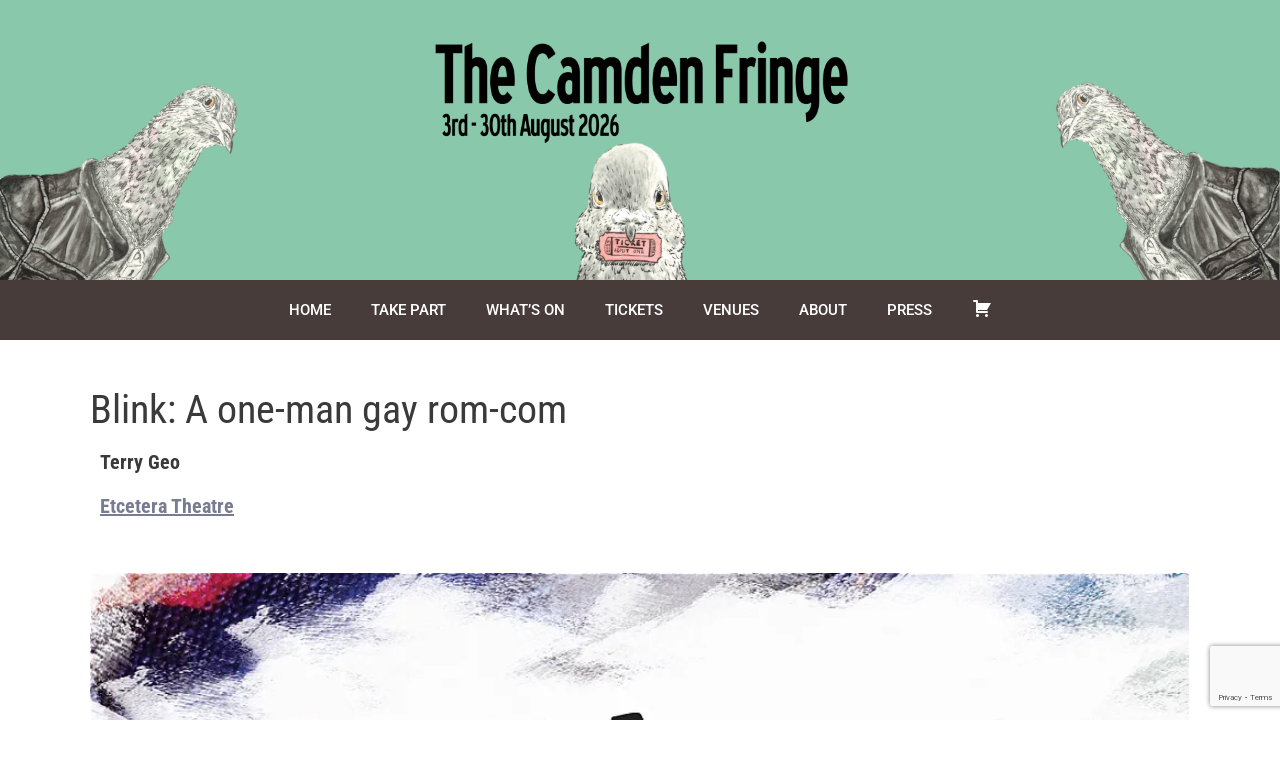

--- FILE ---
content_type: text/html; charset=UTF-8
request_url: https://camdenfringe.com/performances/blink-a-one-man-gay-rom-com/
body_size: 16662
content:
<!DOCTYPE html>
<html lang="en-GB">
<head>
	<meta charset="UTF-8">
	<title>Blink: A one-man gay rom-com &#8211; Camden Fringe</title>
<meta name='robots' content='max-image-preview:large' />
<meta name="viewport" content="width=device-width, initial-scale=1"><link rel='dns-prefetch' href='//www.googletagmanager.com' />
<link href='https://fonts.gstatic.com' crossorigin rel='preconnect' />
<link href='https://fonts.googleapis.com' crossorigin rel='preconnect' />
<link rel="alternate" type="application/rss+xml" title="Camden Fringe &raquo; Feed" href="https://camdenfringe.com/feed/" />
<link rel="alternate" title="oEmbed (JSON)" type="application/json+oembed" href="https://camdenfringe.com/wp-json/oembed/1.0/embed?url=https%3A%2F%2Fcamdenfringe.com%2Fperformances%2Fblink-a-one-man-gay-rom-com%2F" />
<link rel="alternate" title="oEmbed (XML)" type="text/xml+oembed" href="https://camdenfringe.com/wp-json/oembed/1.0/embed?url=https%3A%2F%2Fcamdenfringe.com%2Fperformances%2Fblink-a-one-man-gay-rom-com%2F&#038;format=xml" />
<style id='wp-img-auto-sizes-contain-inline-css'>img:is([sizes=auto i],[sizes^="auto," i]){contain-intrinsic-size:3000px 1500px}</style>

<link data-optimized="1" rel='stylesheet' id='generate-fonts-css' href='https://camdenfringe.com/wp-content/litespeed/css/c816b6238533ac078e271f001923f990.css?ver=3f990' media='all' />
<style id='wp-emoji-styles-inline-css'>img.wp-smiley,img.emoji{display:inline!important;border:none!important;box-shadow:none!important;height:1em!important;width:1em!important;margin:0 0.07em!important;vertical-align:-0.1em!important;background:none!important;padding:0!important}</style>
<link data-optimized="1" rel='stylesheet' id='wp-block-library-css' href='https://camdenfringe.com/wp-content/litespeed/css/d8afcb766c53fa9bcacfcf1412271205.css?ver=c4d60' media='all' />
<style id='wp-block-image-inline-css'>
.wp-block-image>a,.wp-block-image>figure>a{display:inline-block}.wp-block-image img{box-sizing:border-box;height:auto;max-width:100%;vertical-align:bottom}@media not (prefers-reduced-motion){.wp-block-image img.hide{visibility:hidden}.wp-block-image img.show{animation:show-content-image .4s}}.wp-block-image[style*=border-radius] img,.wp-block-image[style*=border-radius]>a{border-radius:inherit}.wp-block-image.has-custom-border img{box-sizing:border-box}.wp-block-image.aligncenter{text-align:center}.wp-block-image.alignfull>a,.wp-block-image.alignwide>a{width:100%}.wp-block-image.alignfull img,.wp-block-image.alignwide img{height:auto;width:100%}.wp-block-image .aligncenter,.wp-block-image .alignleft,.wp-block-image .alignright,.wp-block-image.aligncenter,.wp-block-image.alignleft,.wp-block-image.alignright{display:table}.wp-block-image .aligncenter>figcaption,.wp-block-image .alignleft>figcaption,.wp-block-image .alignright>figcaption,.wp-block-image.aligncenter>figcaption,.wp-block-image.alignleft>figcaption,.wp-block-image.alignright>figcaption{caption-side:bottom;display:table-caption}.wp-block-image .alignleft{float:left;margin:.5em 1em .5em 0}.wp-block-image .alignright{float:right;margin:.5em 0 .5em 1em}.wp-block-image .aligncenter{margin-left:auto;margin-right:auto}.wp-block-image :where(figcaption){margin-bottom:1em;margin-top:.5em}.wp-block-image.is-style-circle-mask img{border-radius:9999px}@supports ((-webkit-mask-image:none) or (mask-image:none)) or (-webkit-mask-image:none){.wp-block-image.is-style-circle-mask img{border-radius:0;-webkit-mask-image:url('data:image/svg+xml;utf8,<svg viewBox="0 0 100 100" xmlns="http://www.w3.org/2000/svg"><circle cx="50" cy="50" r="50"/></svg>');mask-image:url('data:image/svg+xml;utf8,<svg viewBox="0 0 100 100" xmlns="http://www.w3.org/2000/svg"><circle cx="50" cy="50" r="50"/></svg>');mask-mode:alpha;-webkit-mask-position:center;mask-position:center;-webkit-mask-repeat:no-repeat;mask-repeat:no-repeat;-webkit-mask-size:contain;mask-size:contain}}:root :where(.wp-block-image.is-style-rounded img,.wp-block-image .is-style-rounded img){border-radius:9999px}.wp-block-image figure{margin:0}.wp-lightbox-container{display:flex;flex-direction:column;position:relative}.wp-lightbox-container img{cursor:zoom-in}.wp-lightbox-container img:hover+button{opacity:1}.wp-lightbox-container button{align-items:center;backdrop-filter:blur(16px) saturate(180%);background-color:#5a5a5a40;border:none;border-radius:4px;cursor:zoom-in;display:flex;height:20px;justify-content:center;opacity:0;padding:0;position:absolute;right:16px;text-align:center;top:16px;width:20px;z-index:100}@media not (prefers-reduced-motion){.wp-lightbox-container button{transition:opacity .2s ease}}.wp-lightbox-container button:focus-visible{outline:3px auto #5a5a5a40;outline:3px auto -webkit-focus-ring-color;outline-offset:3px}.wp-lightbox-container button:hover{cursor:pointer;opacity:1}.wp-lightbox-container button:focus{opacity:1}.wp-lightbox-container button:focus,.wp-lightbox-container button:hover,.wp-lightbox-container button:not(:hover):not(:active):not(.has-background){background-color:#5a5a5a40;border:none}.wp-lightbox-overlay{box-sizing:border-box;cursor:zoom-out;height:100vh;left:0;overflow:hidden;position:fixed;top:0;visibility:hidden;width:100%;z-index:100000}.wp-lightbox-overlay .close-button{align-items:center;cursor:pointer;display:flex;justify-content:center;min-height:40px;min-width:40px;padding:0;position:absolute;right:calc(env(safe-area-inset-right) + 16px);top:calc(env(safe-area-inset-top) + 16px);z-index:5000000}.wp-lightbox-overlay .close-button:focus,.wp-lightbox-overlay .close-button:hover,.wp-lightbox-overlay .close-button:not(:hover):not(:active):not(.has-background){background:none;border:none}.wp-lightbox-overlay .lightbox-image-container{height:var(--wp--lightbox-container-height);left:50%;overflow:hidden;position:absolute;top:50%;transform:translate(-50%,-50%);transform-origin:top left;width:var(--wp--lightbox-container-width);z-index:9999999999}.wp-lightbox-overlay .wp-block-image{align-items:center;box-sizing:border-box;display:flex;height:100%;justify-content:center;margin:0;position:relative;transform-origin:0 0;width:100%;z-index:3000000}.wp-lightbox-overlay .wp-block-image img{height:var(--wp--lightbox-image-height);min-height:var(--wp--lightbox-image-height);min-width:var(--wp--lightbox-image-width);width:var(--wp--lightbox-image-width)}.wp-lightbox-overlay .wp-block-image figcaption{display:none}.wp-lightbox-overlay button{background:none;border:none}.wp-lightbox-overlay .scrim{background-color:#fff;height:100%;opacity:.9;position:absolute;width:100%;z-index:2000000}.wp-lightbox-overlay.active{visibility:visible}@media not (prefers-reduced-motion){.wp-lightbox-overlay.active{animation:turn-on-visibility .25s both}.wp-lightbox-overlay.active img{animation:turn-on-visibility .35s both}.wp-lightbox-overlay.show-closing-animation:not(.active){animation:turn-off-visibility .35s both}.wp-lightbox-overlay.show-closing-animation:not(.active) img{animation:turn-off-visibility .25s both}.wp-lightbox-overlay.zoom.active{animation:none;opacity:1;visibility:visible}.wp-lightbox-overlay.zoom.active .lightbox-image-container{animation:lightbox-zoom-in .4s}.wp-lightbox-overlay.zoom.active .lightbox-image-container img{animation:none}.wp-lightbox-overlay.zoom.active .scrim{animation:turn-on-visibility .4s forwards}.wp-lightbox-overlay.zoom.show-closing-animation:not(.active){animation:none}.wp-lightbox-overlay.zoom.show-closing-animation:not(.active) .lightbox-image-container{animation:lightbox-zoom-out .4s}.wp-lightbox-overlay.zoom.show-closing-animation:not(.active) .lightbox-image-container img{animation:none}.wp-lightbox-overlay.zoom.show-closing-animation:not(.active) .scrim{animation:turn-off-visibility .4s forwards}}@keyframes show-content-image{0%{visibility:hidden}99%{visibility:hidden}to{visibility:visible}}@keyframes turn-on-visibility{0%{opacity:0}to{opacity:1}}@keyframes turn-off-visibility{0%{opacity:1;visibility:visible}99%{opacity:0;visibility:visible}to{opacity:0;visibility:hidden}}@keyframes lightbox-zoom-in{0%{transform:translate(calc((-100vw + var(--wp--lightbox-scrollbar-width))/2 + var(--wp--lightbox-initial-left-position)),calc(-50vh + var(--wp--lightbox-initial-top-position))) scale(var(--wp--lightbox-scale))}to{transform:translate(-50%,-50%) scale(1)}}@keyframes lightbox-zoom-out{0%{transform:translate(-50%,-50%) scale(1);visibility:visible}99%{visibility:visible}to{transform:translate(calc((-100vw + var(--wp--lightbox-scrollbar-width))/2 + var(--wp--lightbox-initial-left-position)),calc(-50vh + var(--wp--lightbox-initial-top-position))) scale(var(--wp--lightbox-scale));visibility:hidden}}
/*# sourceURL=https://camdenfringe.com/wp-includes/blocks/image/style.min.css */
</style>
<style id='wp-block-paragraph-inline-css'>.is-small-text{font-size:.875em}.is-regular-text{font-size:1em}.is-large-text{font-size:2.25em}.is-larger-text{font-size:3em}.has-drop-cap:not(:focus):first-letter{float:left;font-size:8.4em;font-style:normal;font-weight:100;line-height:.68;margin:.05em .1em 0 0;text-transform:uppercase}body.rtl .has-drop-cap:not(:focus):first-letter{float:none;margin-left:.1em}p.has-drop-cap.has-background{overflow:hidden}:root :where(p.has-background){padding:1.25em 2.375em}:where(p.has-text-color:not(.has-link-color)) a{color:inherit}p.has-text-align-left[style*="writing-mode:vertical-lr"],p.has-text-align-right[style*="writing-mode:vertical-rl"]{rotate:180deg}</style>
<style id='wp-block-spacer-inline-css'>.wp-block-spacer{clear:both}</style>
<style id='global-styles-inline-css'>:root{--wp--preset--aspect-ratio--square:1;--wp--preset--aspect-ratio--4-3:4/3;--wp--preset--aspect-ratio--3-4:3/4;--wp--preset--aspect-ratio--3-2:3/2;--wp--preset--aspect-ratio--2-3:2/3;--wp--preset--aspect-ratio--16-9:16/9;--wp--preset--aspect-ratio--9-16:9/16;--wp--preset--color--black:#000000;--wp--preset--color--cyan-bluish-gray:#abb8c3;--wp--preset--color--white:#ffffff;--wp--preset--color--pale-pink:#f78da7;--wp--preset--color--vivid-red:#cf2e2e;--wp--preset--color--luminous-vivid-orange:#ff6900;--wp--preset--color--luminous-vivid-amber:#fcb900;--wp--preset--color--light-green-cyan:#7bdcb5;--wp--preset--color--vivid-green-cyan:#00d084;--wp--preset--color--pale-cyan-blue:#8ed1fc;--wp--preset--color--vivid-cyan-blue:#0693e3;--wp--preset--color--vivid-purple:#9b51e0;--wp--preset--color--contrast:var(--contrast);--wp--preset--color--contrast-2:var(--contrast-2);--wp--preset--color--contrast-3:var(--contrast-3);--wp--preset--color--base-3:var(--base-3);--wp--preset--color--accent:var(--accent);--wp--preset--gradient--vivid-cyan-blue-to-vivid-purple:linear-gradient(135deg,rgb(6,147,227) 0%,rgb(155,81,224) 100%);--wp--preset--gradient--light-green-cyan-to-vivid-green-cyan:linear-gradient(135deg,rgb(122,220,180) 0%,rgb(0,208,130) 100%);--wp--preset--gradient--luminous-vivid-amber-to-luminous-vivid-orange:linear-gradient(135deg,rgb(252,185,0) 0%,rgb(255,105,0) 100%);--wp--preset--gradient--luminous-vivid-orange-to-vivid-red:linear-gradient(135deg,rgb(255,105,0) 0%,rgb(207,46,46) 100%);--wp--preset--gradient--very-light-gray-to-cyan-bluish-gray:linear-gradient(135deg,rgb(238,238,238) 0%,rgb(169,184,195) 100%);--wp--preset--gradient--cool-to-warm-spectrum:linear-gradient(135deg,rgb(74,234,220) 0%,rgb(151,120,209) 20%,rgb(207,42,186) 40%,rgb(238,44,130) 60%,rgb(251,105,98) 80%,rgb(254,248,76) 100%);--wp--preset--gradient--blush-light-purple:linear-gradient(135deg,rgb(255,206,236) 0%,rgb(152,150,240) 100%);--wp--preset--gradient--blush-bordeaux:linear-gradient(135deg,rgb(254,205,165) 0%,rgb(254,45,45) 50%,rgb(107,0,62) 100%);--wp--preset--gradient--luminous-dusk:linear-gradient(135deg,rgb(255,203,112) 0%,rgb(199,81,192) 50%,rgb(65,88,208) 100%);--wp--preset--gradient--pale-ocean:linear-gradient(135deg,rgb(255,245,203) 0%,rgb(182,227,212) 50%,rgb(51,167,181) 100%);--wp--preset--gradient--electric-grass:linear-gradient(135deg,rgb(202,248,128) 0%,rgb(113,206,126) 100%);--wp--preset--gradient--midnight:linear-gradient(135deg,rgb(2,3,129) 0%,rgb(40,116,252) 100%);--wp--preset--font-size--small:13px;--wp--preset--font-size--medium:20px;--wp--preset--font-size--large:36px;--wp--preset--font-size--x-large:42px;--wp--preset--spacing--20:0.44rem;--wp--preset--spacing--30:0.67rem;--wp--preset--spacing--40:1rem;--wp--preset--spacing--50:1.5rem;--wp--preset--spacing--60:2.25rem;--wp--preset--spacing--70:3.38rem;--wp--preset--spacing--80:5.06rem;--wp--preset--shadow--natural:6px 6px 9px rgba(0, 0, 0, 0.2);--wp--preset--shadow--deep:12px 12px 50px rgba(0, 0, 0, 0.4);--wp--preset--shadow--sharp:6px 6px 0px rgba(0, 0, 0, 0.2);--wp--preset--shadow--outlined:6px 6px 0px -3px rgb(255, 255, 255), 6px 6px rgb(0, 0, 0);--wp--preset--shadow--crisp:6px 6px 0px rgb(0, 0, 0)}:where(.is-layout-flex){gap:.5em}:where(.is-layout-grid){gap:.5em}body .is-layout-flex{display:flex}.is-layout-flex{flex-wrap:wrap;align-items:center}.is-layout-flex>:is(*,div){margin:0}body .is-layout-grid{display:grid}.is-layout-grid>:is(*,div){margin:0}:where(.wp-block-columns.is-layout-flex){gap:2em}:where(.wp-block-columns.is-layout-grid){gap:2em}:where(.wp-block-post-template.is-layout-flex){gap:1.25em}:where(.wp-block-post-template.is-layout-grid){gap:1.25em}.has-black-color{color:var(--wp--preset--color--black)!important}.has-cyan-bluish-gray-color{color:var(--wp--preset--color--cyan-bluish-gray)!important}.has-white-color{color:var(--wp--preset--color--white)!important}.has-pale-pink-color{color:var(--wp--preset--color--pale-pink)!important}.has-vivid-red-color{color:var(--wp--preset--color--vivid-red)!important}.has-luminous-vivid-orange-color{color:var(--wp--preset--color--luminous-vivid-orange)!important}.has-luminous-vivid-amber-color{color:var(--wp--preset--color--luminous-vivid-amber)!important}.has-light-green-cyan-color{color:var(--wp--preset--color--light-green-cyan)!important}.has-vivid-green-cyan-color{color:var(--wp--preset--color--vivid-green-cyan)!important}.has-pale-cyan-blue-color{color:var(--wp--preset--color--pale-cyan-blue)!important}.has-vivid-cyan-blue-color{color:var(--wp--preset--color--vivid-cyan-blue)!important}.has-vivid-purple-color{color:var(--wp--preset--color--vivid-purple)!important}.has-black-background-color{background-color:var(--wp--preset--color--black)!important}.has-cyan-bluish-gray-background-color{background-color:var(--wp--preset--color--cyan-bluish-gray)!important}.has-white-background-color{background-color:var(--wp--preset--color--white)!important}.has-pale-pink-background-color{background-color:var(--wp--preset--color--pale-pink)!important}.has-vivid-red-background-color{background-color:var(--wp--preset--color--vivid-red)!important}.has-luminous-vivid-orange-background-color{background-color:var(--wp--preset--color--luminous-vivid-orange)!important}.has-luminous-vivid-amber-background-color{background-color:var(--wp--preset--color--luminous-vivid-amber)!important}.has-light-green-cyan-background-color{background-color:var(--wp--preset--color--light-green-cyan)!important}.has-vivid-green-cyan-background-color{background-color:var(--wp--preset--color--vivid-green-cyan)!important}.has-pale-cyan-blue-background-color{background-color:var(--wp--preset--color--pale-cyan-blue)!important}.has-vivid-cyan-blue-background-color{background-color:var(--wp--preset--color--vivid-cyan-blue)!important}.has-vivid-purple-background-color{background-color:var(--wp--preset--color--vivid-purple)!important}.has-black-border-color{border-color:var(--wp--preset--color--black)!important}.has-cyan-bluish-gray-border-color{border-color:var(--wp--preset--color--cyan-bluish-gray)!important}.has-white-border-color{border-color:var(--wp--preset--color--white)!important}.has-pale-pink-border-color{border-color:var(--wp--preset--color--pale-pink)!important}.has-vivid-red-border-color{border-color:var(--wp--preset--color--vivid-red)!important}.has-luminous-vivid-orange-border-color{border-color:var(--wp--preset--color--luminous-vivid-orange)!important}.has-luminous-vivid-amber-border-color{border-color:var(--wp--preset--color--luminous-vivid-amber)!important}.has-light-green-cyan-border-color{border-color:var(--wp--preset--color--light-green-cyan)!important}.has-vivid-green-cyan-border-color{border-color:var(--wp--preset--color--vivid-green-cyan)!important}.has-pale-cyan-blue-border-color{border-color:var(--wp--preset--color--pale-cyan-blue)!important}.has-vivid-cyan-blue-border-color{border-color:var(--wp--preset--color--vivid-cyan-blue)!important}.has-vivid-purple-border-color{border-color:var(--wp--preset--color--vivid-purple)!important}.has-vivid-cyan-blue-to-vivid-purple-gradient-background{background:var(--wp--preset--gradient--vivid-cyan-blue-to-vivid-purple)!important}.has-light-green-cyan-to-vivid-green-cyan-gradient-background{background:var(--wp--preset--gradient--light-green-cyan-to-vivid-green-cyan)!important}.has-luminous-vivid-amber-to-luminous-vivid-orange-gradient-background{background:var(--wp--preset--gradient--luminous-vivid-amber-to-luminous-vivid-orange)!important}.has-luminous-vivid-orange-to-vivid-red-gradient-background{background:var(--wp--preset--gradient--luminous-vivid-orange-to-vivid-red)!important}.has-very-light-gray-to-cyan-bluish-gray-gradient-background{background:var(--wp--preset--gradient--very-light-gray-to-cyan-bluish-gray)!important}.has-cool-to-warm-spectrum-gradient-background{background:var(--wp--preset--gradient--cool-to-warm-spectrum)!important}.has-blush-light-purple-gradient-background{background:var(--wp--preset--gradient--blush-light-purple)!important}.has-blush-bordeaux-gradient-background{background:var(--wp--preset--gradient--blush-bordeaux)!important}.has-luminous-dusk-gradient-background{background:var(--wp--preset--gradient--luminous-dusk)!important}.has-pale-ocean-gradient-background{background:var(--wp--preset--gradient--pale-ocean)!important}.has-electric-grass-gradient-background{background:var(--wp--preset--gradient--electric-grass)!important}.has-midnight-gradient-background{background:var(--wp--preset--gradient--midnight)!important}.has-small-font-size{font-size:var(--wp--preset--font-size--small)!important}.has-medium-font-size{font-size:var(--wp--preset--font-size--medium)!important}.has-large-font-size{font-size:var(--wp--preset--font-size--large)!important}.has-x-large-font-size{font-size:var(--wp--preset--font-size--x-large)!important}</style>
<style id='core-block-supports-inline-css'>.wp-elements-78989cc44314f0a68c76d95e75e93fa6 a:where(:not(.wp-element-button)){color:var(--wp--preset--color--base-3)}.wp-elements-cae87fb02662b408ef8b4346a520c829 a:where(:not(.wp-element-button)){color:#8e8e99}</style>

<style id='classic-theme-styles-inline-css'>
/*! This file is auto-generated */
.wp-block-button__link{color:#fff;background-color:#32373c;border-radius:9999px;box-shadow:none;text-decoration:none;padding:calc(.667em + 2px) calc(1.333em + 2px);font-size:1.125em}.wp-block-file__button{background:#32373c;color:#fff;text-decoration:none}</style>
<link data-optimized="1" rel='stylesheet' id='contact-form-7-css' href='https://camdenfringe.com/wp-content/litespeed/css/ade9959890db6cda9d91324bcd969e6a.css?ver=3b496' media='all' />
<link data-optimized="1" rel='stylesheet' id='etron-core-css' href='https://camdenfringe.com/wp-content/litespeed/css/d261f10c5495ea377c0e0ca226d264d6.css?ver=85626' media='all' />
<link data-optimized="1" rel='stylesheet' id='dashicons-css' href='https://camdenfringe.com/wp-content/litespeed/css/c56c6daaa0317e29b1bc8d5075c4a854.css?ver=f5d41' media='all' />
<link data-optimized="1" rel='stylesheet' id='generate-style-grid-css' href='https://camdenfringe.com/wp-content/litespeed/css/4204020062cc4b98d9e089110f251f25.css?ver=14d1b' media='all' />
<link data-optimized="1" rel='stylesheet' id='generate-style-css' href='https://camdenfringe.com/wp-content/litespeed/css/966708fe2f231262529925362d48484b.css?ver=25f01' media='all' />
<style id='generate-style-inline-css'>body{background-color:#efefef;color:#3a3a3a}a{color:#787c92}a:hover,a:focus,a:active{color:#000}body .grid-container{max-width:1100px}.wp-block-group__inner-container{max-width:1100px;margin-left:auto;margin-right:auto}.site-header .header-image{width:430px}:root{--contrast:#222222;--contrast-2:#948584;--contrast-3:#b2b2be;--base-3:#ffffff;--accent:#483c3b}:root .has-contrast-color{color:var(--contrast)}:root .has-contrast-background-color{background-color:var(--contrast)}:root .has-contrast-2-color{color:var(--contrast-2)}:root .has-contrast-2-background-color{background-color:var(--contrast-2)}:root .has-contrast-3-color{color:var(--contrast-3)}:root .has-contrast-3-background-color{background-color:var(--contrast-3)}:root .has-base-3-color{color:var(--base-3)}:root .has-base-3-background-color{background-color:var(--base-3)}:root .has-accent-color{color:var(--accent)}:root .has-accent-background-color{background-color:var(--accent)}body,button,input,select,textarea{font-family:"Roboto",sans-serif}body{line-height:1.5}.entry-content>[class*="wp-block-"]:not(:last-child):not(.wp-block-heading){margin-bottom:1.5em}.main-title{font-size:45px}.main-navigation .main-nav ul ul li a{font-size:14px}.sidebar .widget,.footer-widgets .widget{font-size:17px}h1{font-family:"Roboto Condensed",sans-serif;font-weight:400;font-size:40px}h2{font-family:"Roboto Condensed",sans-serif;font-weight:600;font-size:30px}h3{font-family:"Roboto Condensed",sans-serif;font-weight:600;font-size:20px}h4{font-size:inherit}h5{font-size:inherit}@media (max-width:768px){.main-title{font-size:30px}h1{font-size:30px}h2{font-size:25px}}.top-bar{background-color:rgb(135 199 169 / .98);color:#fff}.top-bar a{color:#fff}.top-bar a:hover{color:#303030}.site-header{background-color:#89c8ab;color:#3a3a3a}.site-header a{color:#3a3a3a}.main-title a,.main-title a:hover{color:var(--base-3)}.site-description{color:#757575}.main-navigation,.main-navigation ul ul{background-color:#4f4d44}.main-navigation .main-nav ul li a,.main-navigation .menu-toggle,.main-navigation .menu-bar-items{color:#fff}.main-navigation .main-nav ul li:not([class*="current-menu-"]):hover>a,.main-navigation .main-nav ul li:not([class*="current-menu-"]):focus>a,.main-navigation .main-nav ul li.sfHover:not([class*="current-menu-"])>a,.main-navigation .menu-bar-item:hover>a,.main-navigation .menu-bar-item.sfHover>a{color:#fff;background-color:#89c8ab}button.menu-toggle:hover,button.menu-toggle:focus,.main-navigation .mobile-bar-items a,.main-navigation .mobile-bar-items a:hover,.main-navigation .mobile-bar-items a:focus{color:#fff}.main-navigation .main-nav ul li[class*="current-menu-"]>a{color:#fff;background-color:#edafa9}.navigation-search input[type="search"],.navigation-search input[type="search"]:active,.navigation-search input[type="search"]:focus,.main-navigation .main-nav ul li.search-item.active>a,.main-navigation .menu-bar-items .search-item.active>a{color:#fff;background-color:#89c8ab}.main-navigation ul ul{background-color:#948584}.main-navigation .main-nav ul ul li a{color:#fff}.main-navigation .main-nav ul ul li:not([class*="current-menu-"]):hover>a,.main-navigation .main-nav ul ul li:not([class*="current-menu-"]):focus>a,.main-navigation .main-nav ul ul li.sfHover:not([class*="current-menu-"])>a{color:#fff;background-color:#4f4f4f}.main-navigation .main-nav ul ul li[class*="current-menu-"]>a{color:#fff;background-color:#4f4f4f}.separate-containers .inside-article,.separate-containers .comments-area,.separate-containers .page-header,.one-container .container,.separate-containers .paging-navigation,.inside-page-header{background-color:#fff}.entry-meta{color:#595959}.entry-meta a{color:#595959}.entry-meta a:hover{color:#1e73be}.sidebar .widget{background-color:#fff}.sidebar .widget .widget-title{color:#000}.footer-widgets{background-color:var(--contrast)}.footer-widgets .widget-title{color:#000}.site-info{color:#fff;background-color:#222}.site-info a{color:#fff}.site-info a:hover{color:#606060}.footer-bar .widget_nav_menu .current-menu-item a{color:#606060}input[type="text"],input[type="email"],input[type="url"],input[type="password"],input[type="search"],input[type="tel"],input[type="number"],textarea,select{color:#666;background-color:#fafafa;border-color:#ccc}input[type="text"]:focus,input[type="email"]:focus,input[type="url"]:focus,input[type="password"]:focus,input[type="search"]:focus,input[type="tel"]:focus,input[type="number"]:focus,textarea:focus,select:focus{color:#666;background-color:#fff;border-color:#bfbfbf}button,html input[type="button"],input[type="reset"],input[type="submit"],a.button,a.wp-block-button__link:not(.has-background){color:#fff;background-color:#edafa9}button:hover,html input[type="button"]:hover,input[type="reset"]:hover,input[type="submit"]:hover,a.button:hover,button:focus,html input[type="button"]:focus,input[type="reset"]:focus,input[type="submit"]:focus,a.button:focus,a.wp-block-button__link:not(.has-background):active,a.wp-block-button__link:not(.has-background):focus,a.wp-block-button__link:not(.has-background):hover{color:#fff;background-color:#89c8ab}a.generate-back-to-top{background-color:rgb(0 0 0 / .4);color:#fff}a.generate-back-to-top:hover,a.generate-back-to-top:focus{background-color:rgb(0 0 0 / .6);color:#fff}:root{--gp-search-modal-bg-color:var(--base-3);--gp-search-modal-text-color:var(--contrast);--gp-search-modal-overlay-bg-color:rgba(0,0,0,0.2)}@media (max-width:768px){.main-navigation .menu-bar-item:hover>a,.main-navigation .menu-bar-item.sfHover>a{background:none;color:#fff}}.inside-top-bar{padding:10px}.inside-header{padding:40px}.site-main .wp-block-group__inner-container{padding:40px}.entry-content .alignwide,body:not(.no-sidebar) .entry-content .alignfull{margin-left:-40px;width:calc(100% + 80px);max-width:calc(100% + 80px)}.rtl .menu-item-has-children .dropdown-menu-toggle{padding-left:20px}.rtl .main-navigation .main-nav ul li.menu-item-has-children>a{padding-right:20px}.site-info{padding:20px}@media (max-width:768px){.separate-containers .inside-article,.separate-containers .comments-area,.separate-containers .page-header,.separate-containers .paging-navigation,.one-container .site-content,.inside-page-header{padding:30px}.site-main .wp-block-group__inner-container{padding:30px}.site-info{padding-right:10px;padding-left:10px}.entry-content .alignwide,body:not(.no-sidebar) .entry-content .alignfull{margin-left:-30px;width:calc(100% + 60px);max-width:calc(100% + 60px)}}.one-container .sidebar .widget{padding:0}@media (max-width:768px){.main-navigation .menu-toggle,.main-navigation .mobile-bar-items,.sidebar-nav-mobile:not(#sticky-placeholder){display:block}.main-navigation ul,.gen-sidebar-nav{display:none}[class*="nav-float-"] .site-header .inside-header>*{float:none;clear:both}}</style>
<link data-optimized="1" rel='stylesheet' id='generate-mobile-style-css' href='https://camdenfringe.com/wp-content/litespeed/css/fe17efe24fdc8399d7d3794024bec798.css?ver=ea91d' media='all' />
<link data-optimized="1" rel='stylesheet' id='generate-font-icons-css' href='https://camdenfringe.com/wp-content/litespeed/css/782c11b3f0a761a1e94a664f76411abc.css?ver=039ee' media='all' />
<style id='generateblocks-inline-css'>.gb-container-9c046bb1{width:50%;text-align:right;background-color:var(--contrast)}.gb-grid-wrapper>.gb-grid-column-9508d0bd{width:20%}.gb-grid-wrapper>.gb-grid-column-2b56a65b{width:20%}.gb-grid-wrapper>.gb-grid-column-9c58e719{width:20%}.gb-grid-wrapper>.gb-grid-column-1f2efd6b{width:20%}.gb-grid-wrapper>.gb-grid-column-349c10a9{width:20%}.gb-container-914fd43c{background-color:var(--contrast)}.gb-container-3f83119a{text-align:right}.gb-grid-wrapper-0a8d8a9f{display:flex;flex-wrap:wrap}.gb-grid-wrapper-0a8d8a9f>.gb-grid-column{box-sizing:border-box}@media (max-width:767px){.gb-grid-wrapper>.gb-grid-column-9508d0bd{width:100%}.gb-grid-wrapper>.gb-grid-column-2b56a65b{width:100%}.gb-grid-wrapper>.gb-grid-column-9c58e719{width:100%}.gb-grid-wrapper>.gb-grid-column-1f2efd6b{width:100%}.gb-grid-wrapper>.gb-grid-column-349c10a9{width:100%}}:root{--gb-container-width:1100px}.gb-container .wp-block-image img{vertical-align:middle}.gb-grid-wrapper .wp-block-image{margin-bottom:0}.gb-highlight{background:none}.gb-shape{line-height:0}</style>
<script src="https://camdenfringe.com/wp-includes/js/jquery/jquery.min.js?ver=3.7.1" id="jquery-core-js"></script>
<script src="https://camdenfringe.com/wp-includes/js/jquery/jquery-migrate.min.js?ver=3.4.1" id="jquery-migrate-js"></script>

<!-- Google tag (gtag.js) snippet added by Site Kit -->
<!-- Google Analytics snippet added by Site Kit -->
<script src="https://www.googletagmanager.com/gtag/js?id=GT-577DTN3P" id="google_gtagjs-js" async></script>
<script id="google_gtagjs-js-after">
window.dataLayer = window.dataLayer || [];function gtag(){dataLayer.push(arguments);}
gtag("set","linker",{"domains":["camdenfringe.com"]});
gtag("js", new Date());
gtag("set", "developer_id.dZTNiMT", true);
gtag("config", "GT-577DTN3P");
//# sourceURL=google_gtagjs-js-after
</script>
<link rel="https://api.w.org/" href="https://camdenfringe.com/wp-json/" /><link rel="alternate" title="JSON" type="application/json" href="https://camdenfringe.com/wp-json/wp/v2/performances/7055" /><link rel="EditURI" type="application/rsd+xml" title="RSD" href="https://camdenfringe.com/xmlrpc.php?rsd" />
<meta name="generator" content="WordPress 6.9" />
<link rel="canonical" href="https://camdenfringe.com/performances/blink-a-one-man-gay-rom-com/" />
<link rel='shortlink' href='https://camdenfringe.com/?p=7055' />
<meta name="generator" content="Site Kit by Google 1.171.0" /><meta name="generator" content="webp-uploads 2.6.1">
<link rel="icon" href="https://camdenfringe.com/wp-content/uploads/cropped-2026-avatar-square-32x32.jpg" sizes="32x32" />
<link rel="icon" href="https://camdenfringe.com/wp-content/uploads/cropped-2026-avatar-square-192x192.jpg" sizes="192x192" />
<link rel="apple-touch-icon" href="https://camdenfringe.com/wp-content/uploads/cropped-2026-avatar-square-180x180.jpg" />
<meta name="msapplication-TileImage" content="https://camdenfringe.com/wp-content/uploads/cropped-2026-avatar-square-270x270.jpg" />
		<style id="wp-custom-css">.site-header{background-image:url(https://camdenfringe.com/wp-content/uploads/Camden-Fringe-26-web-header.png);background-repeat:no-repeat;background-position:center;background-color:#fff0;height:280px;background-size:cover}.main-navigation,.main-navigation ul ul{background-color:#fff0}.main-navigation{background-color:#483c3b;text-transform:uppercase}.menu-item a{text-transform:uppercase;font-weight:500}body{background-color:#fff}#content{padding-left:0;padding-right:0}@media screen and (max-height:1000px){.etron-modal{height:auto;bottom:0;overflow:auto}.etron-modal-content{margin-top:-60px}}.etron-perf-column{padding:0}#eventcontainer{max-width:100%;margin-left:0%;margin-right:0%;margin-top:0}.etron-left{width:61%}.etron-right{width:33%}.footer2{background-color:#BD3725;color:#fff;padding:30px;text-align:center;font-weight:300;font-size:14px}.footer2 a{color:#fff}.inside-site-info{display:none}#block-28{float:right;width:100%}.etron-filter,.etron-archive-title{margin-top:0;margin-bottom:0}#etron-search-results,#etron-filter-when-off,.etron-filter-option-off{font-family:"Roboto Condensed",sans-serif!important;font-weight:400;font-size:40px;font-size:16px}.etron-event-title,.etron-archive-title{font-family:"Roboto Condensed",sans-serif;font-weight:400;font-size:40px}#etron-filter-title{font-family:"Roboto Condensed",sans-serif;font-weight:400;font-size:40px}.post-type-archive-events #etron-filter-title{font-size:16px}#etron-results-view{font-family:"Roboto Condensed",sans-serif!important;font-weight:400}.wpcf7-email{width:220px}.etron-archive-item-title,.etron-detail-item,.etron-archive-item-book{padding-left:10px;padding-right:10px}.post-type-archive-venues .etron-archive-item-title{padding-left:0}.post-type-archive-venues .etron-archive-item{padding:10px!important}.single-venues p.etron-detail-item{line-height:0}.single-venues .etron-detail-item,.single-events .etron-detail-item{padding-left:0;line-height:1.2;font-weight:normal!important}.single-venues h4.etron-detail-item,.single-events h4.etron-detail-item{font-weight:700!important;color:#bd3725;font-size:20px}.single-venue h5.etron-detail-item,.single-events h5.etron-detail-item{font-weight:700!important;padding-top:20px}.etron-archive-item{padding:0px!important;margin:10px!important;position:relative}.etron-archive-item-title{margin-top:5px;text-transform:uppercase;font-size:1.1em;font-weight:600}.etron-archive-item{border:1px solid #BFBFBF!important}.genre-tag,.venue-tag,.date-tag{padding-left:10px}.genre-tag{position:absolute;top:5px;text-transform:uppercase;color:#fff}.venue-tag{color:#b6b6b6}.etron-archive-item-book a::after{content:'Book Now';color:#bd3725;font-size:1rem;text-transform:uppercase}.etron-archive-item-book a{margin-top:15px;padding-top:15px;padding-bottom:15px;border-top:1px solid #d5d6d5;color:#fff0;font-size:0;width:100%;display:block}#etron-filter-bar{display:inline!important;align-items:center}#etrontitlefilter,#etronvenuefilter,#etrongenrefilter{font-size:16px;padding:10px}#etron-advanced-search,#etron-advanced-search-button,.etron-select{font-weight:400;font-family:"Roboto Condensed",sans-serif!important}#etron-results-header{font-size:14px;font-weight:400;border-top:1px solid #d5d6d5;padding-top:1rem}.page_content>#etron-event-content-block>.etron-row>.etron-column.etron-left,.page_content>#etron-event-content-block>.etron-row>.etron-column.etron-right{width:47%!important}.etron-select{font-family:"Roboto Condensed",sans-serif;margin:2px;border:1px solid #bd3725;color:#666;padding:9px;font-size:17px}.etron-select{width:140px}@media only screen and (max-width:1100px){.etronmain,.site-content{padding:0 20px 0 20px!important}}@media only screen and (max-width:800px){.page_content>#etron-event-content-block>.etron-row>.etron-column.etron-left,.page_content>#etron-event-content-block>.etron-row>.etron-column.etron-right{width:98%!important}.etron-description{font-size:15px;line-height:1.4!important}}.comments-area{display:none}.page-id-12 .slideshow-container,.page-id-14 .slideshow-container,.page-id-15 .slideshow-container,.page-id-10 .slideshow-container,.page-id-3 .slideshow-container{display:none}.etron-basket-button{padding-top:18px}.etron-days li{padding:0}.etron-dboard-button{border-radius:0;background:#483c3b;border:0;text-transform:uppercase;font-size:16px;font-weight:500}.etron-dboard-button:hover{background:#948584;color:#fff}.page-id-17947 h1{padding-top:40px}.main-navigation ul ul li{width:100%;background-color:#888}</style>
		</head>

<body class="wp-singular performances-template-default single single-performances postid-7055 wp-custom-logo wp-embed-responsive wp-theme-generatepress right-sidebar nav-below-header one-container fluid-header active-footer-widgets-3 nav-aligned-center header-aligned-center dropdown-hover featured-image-active" itemtype="https://schema.org/Blog" itemscope>
	<a class="screen-reader-text skip-link" href="#content" title="Skip to content">Skip to content</a>		<header class="site-header" id="masthead" aria-label="Site"  itemtype="https://schema.org/WPHeader" itemscope>
			<div class="inside-header grid-container grid-parent">
				<div class="site-logo">
					<a href="https://camdenfringe.com/" rel="home">
						<img  class="header-image is-logo-image" alt="Camden Fringe" src="https://camdenfringe.com/wp-content/uploads/cropped-cf-logo-black-2026-scaled-1.png" />
					</a>
				</div>			</div>
		</header>
				<nav class="main-navigation sub-menu-right" id="site-navigation" aria-label="Primary"  itemtype="https://schema.org/SiteNavigationElement" itemscope>
			<div class="inside-navigation grid-container grid-parent">
								<button class="menu-toggle" aria-controls="primary-menu" aria-expanded="false">
					<span class="mobile-menu">Menu</span>				</button>
				<div id="primary-menu" class="main-nav"><ul id="menu-main-menu" class=" menu sf-menu"><li id="menu-item-23" class="menu-item menu-item-type-custom menu-item-object-custom menu-item-23"><a href="https://wordpress.camdenfringe.com">Home</a></li>
<li id="menu-item-22" class="menu-item menu-item-type-post_type menu-item-object-page menu-item-22"><a href="https://camdenfringe.com/take-part/">Take Part</a></li>
<li id="menu-item-294" class="menu-item menu-item-type-custom menu-item-object-custom menu-item-294"><a href="https://camdenfringe.com/events/">What&#8217;s On</a></li>
<li id="menu-item-25" class="menu-item menu-item-type-post_type menu-item-object-page menu-item-25"><a href="https://camdenfringe.com/tickets/">Tickets</a></li>
<li id="menu-item-177" class="menu-item menu-item-type-post_type_archive menu-item-object-venues menu-item-177"><a href="https://camdenfringe.com/venues/">Venues</a></li>
<li id="menu-item-27" class="menu-item menu-item-type-post_type menu-item-object-page menu-item-27"><a href="https://camdenfringe.com/about/">About</a></li>
<li id="menu-item-28" class="menu-item menu-item-type-post_type menu-item-object-page menu-item-28"><a href="https://camdenfringe.com/press/">Press</a></li>
<li><a><span id="" class="dashicons dashicons-cart etron-basket-button"></span></a></li></ul></div>			</div>
		</nav>
		
	<div class="site grid-container container hfeed grid-parent" id="page">
				<div class="site-content" id="content">
			 <script type="application/ld+json">
    {
      "@context": "https://schema.org",
      "@type": "Event",
      "name": "Blink: A one-man gay rom-com",
      "startDate": "2023-08-16T21:00",
      "endDate": "2023-08-16T21:00",
      "eventAttendanceMode": "https://schema.org/OfflineEventAttendanceMode",
      "eventStatus": "https://schema.org/EventScheduled",
      "location": {
        "@type": "Place",
        "name": "Etcetera Theatre",
        "address": {
          "@type": "PostalAddress",
          "streetAddress": "265 Camden High Street",
          "addressLocality": "",
          "postalCode": "",
          "addressRegion": "London",
          "addressCountry": "UK"
        }
      },
      "image": [
        "https://camdenfringe.com/wp-content/uploads/03-13-2023-153936-2020.jpg"
       ],
      "description": "After a fantastic debut run at the Edinburgh Fringe in 2022, Terry Geo&#039;s astounding show is back!&lt;br&gt;&lt;br&gt;Blink gives a raw and emotional insight into modern life for an interracial couple. This one-man gay rom-com will have you laughing, cheering and reaching for the tissues.&lt;br&gt;&lt;br&gt;Jake meets the man of his dreams, a Kenyan refugee now working for Stonewall. Their relationship is full of laughter and together they build an incredible life filled with love, adventure and comical moments. But being gay isn’t all sunshine and rainbows. Together they face homophobia and racism head on, combat HIV stigma and show the world that two men – even from different races – are no different to anyone else.&lt;br&gt;&lt;br&gt;&quot;A masterclass in storytelling.&quot; 5 stars - Blake Farnsworth (EdFringe)",
      "offers": {
        "@type": "Offer",
        "url": "https://camdenfringe.com/performances/blink-a-one-man-gay-rom-com/",
        "price": "10",
        "priceCurrency": "GBP",
        "availability": "https://schema.org/InStock"
      },
      "performer": {
        "@type": "PerformingGroup",
        "name": "Terry Geo"
      },
      "organizer": {
        "@type": "Organization",
        "name": "Applause Rural Touring",
        "url": "https://applause.org.uk"
      }
    }
    </script>
<meta property="og:image" content="https://eventotron.imgix.net/03-13-2023-153936-2020.jpg">	
<meta property="twitter:image" content="https://eventotron.imgix.net/03-13-2023-153936-2020.jpg">    
<style></style>	

<div id="eventcontainer">
<div class="container etronmain">
      <div class="page_content">

			<div class="etron-row">
			  <div class="etron-column etron-left" >
	
				  	<div class="etron-event-title">Blink: A one-man gay rom-com</div>
				  	
				  	<h3 class="etron-detail-item">Terry Geo</h3><h3 class="etron-detail-item"><a target="_blank" class="etron-link venue-link" href="https://wordpress.camdenfringe.com/venues/etcetera-theatre/">Etcetera Theatre</a></h3>	
					<br>
	
					
  	  		
  				
				
			 		
				

		
	
			  </div>
			  
			  <div class="etron-column etron-right" >
				
				<div id="etron-social-block">
					
							
				
				</div>
	
			  </div>
			
			</div>
	         
			 
	        

	        
	        								  	
				<div id="etron-event-image">
						
					<img width="100%" src="https://camdenfringe.com/wp-content/uploads/03-13-2023-153936-2020.jpg.webp" />
										 	
				</div>    		
	        
	           
	                
	        <div id="etron-event-content-block">
				
				<div class="etron-row">
		  
					<div id="etron-event-content-block" class="etron-column etron-left" >
					
			
					   
							
					
					<div class="etron-description">
						After a fantastic debut run at the Edinburgh Fringe in 2022, Terry Geo's astounding show is back!<br><br>Blink gives a raw and emotional insight into modern life for an interracial couple. This one-man gay rom-com will have you laughing, cheering and reaching for the tissues.<br><br>Jake meets the man of his dreams, a Kenyan refugee now working for Stonewall. Their relationship is full of laughter and together they build an incredible life filled with love, adventure and comical moments. But being gay isn’t all sunshine and rainbows. Together they face homophobia and racism head on, combat HIV stigma and show the world that two men – even from different races – are no different to anyone else.<br><br>"A masterclass in storytelling." 5 stars - Blake Farnsworth (EdFringe)						
					</div>
					
											
					</div>
	
					<div id="etron-event-detail-block" class="etron-column etron-right" >
															
						
						
						<br>							  									
						
  	  		
  				
				
			 		
				

		
	
					</div>
						
				</div>
	            
	        </div>

     	        

<div id="etron-perf-extended-block">
	
		
</div>	


	<form action="https://camdenfringe.com/wp-admin/admin-ajax.php" method="POST" id="etron-nearby-form" >
		<input type="hidden" id="etronresultdiv" name="etronresultdiv" value='etron-nearby' />
	    <input type="hidden" id="etronperpage" name="etronperpage" value='3' />
	    <input type="hidden" id="etronfilterlat" name="etronfilterlat" value="51.540637581686994" />
	    <input type="hidden" id="etronfilterlng" name="etronfilterlng" value="-0.1443028450012207" />
	    <input type="hidden" id="etronfilterdist" name="etronfilterdist" value='40'/>
		<input type="hidden" id="etronshowmap"  name="etronshowmap" />
		<input type="hidden" id="selecteddates"  name="selecteddates" />
		<input type="hidden" id="etronpage"  name="page"  value='1' />
		<input type="hidden" name="post_type" value="performances" />
		<input type="hidden" name="action" value="etronfilter" />
		<input type="hidden" name="etron_current_post" value="7055"/>
		<input type="hidden" name="current_post_eventotron_event_id" value="79591"/>
	</form>
	
	<div id="etron-nearby-section" style="display: none;">	
		<div class="etron-nearby-title-container">Events nearby</div>
		<div class="etron-nearby-container" id="etron-nearby"></div>
	</div>
	
	<script>  jQuery( document ).ready(function() {	do_etron_filter('etron-nearby-form'); }); </script>			                        


		</div>
                

            

    
    </div>

 </div>
</div>



	</div>
</div>


<div class="site-footer">
				<div id="footer-widgets" class="site footer-widgets">
				<div class="footer-widgets-container grid-container grid-parent">
					<div class="inside-footer-widgets">
							<div class="footer-widget-1 grid-parent grid-33 tablet-grid-50 mobile-grid-100">
		<aside id="block-32" class="widget inner-padding widget_block"><div class="gb-container gb-container-914fd43c">

<figure class="wp-block-image size-full is-resized"><img loading="lazy" decoding="async" width="582" height="127" src="https://camdenfringe.com/wp-content/uploads/camden-fringe3.png" alt="" class="wp-image-8992" style="width:216px;height:auto"/></figure>



<p class="has-text-align-left has-base-3-color has-text-color has-link-color wp-elements-78989cc44314f0a68c76d95e75e93fa6">3rd - 30th August 2026</p>

</div></aside><aside id="block-40" class="widget inner-padding widget_block">
<div class="wp-block-contact-form-7-contact-form-selector">
<div class="wpcf7 no-js" id="wpcf7-f9004-o1" lang="en-GB" dir="ltr" data-wpcf7-id="9004">
<div class="screen-reader-response"><p role="status" aria-live="polite" aria-atomic="true"></p> <ul></ul></div>
<form action="/performances/blink-a-one-man-gay-rom-com/#wpcf7-f9004-o1" method="post" class="wpcf7-form init" aria-label="Contact form" novalidate="novalidate" data-status="init">
<fieldset class="hidden-fields-container"><input type="hidden" name="_wpcf7" value="9004" /><input type="hidden" name="_wpcf7_version" value="6.1.4" /><input type="hidden" name="_wpcf7_locale" value="en_GB" /><input type="hidden" name="_wpcf7_unit_tag" value="wpcf7-f9004-o1" /><input type="hidden" name="_wpcf7_container_post" value="0" /><input type="hidden" name="_wpcf7_posted_data_hash" value="" /><input type="hidden" name="_wpcf7_recaptcha_response" value="" />
</fieldset>
<p><span style="color:white">Join our mailing list </span>
</p>
<p><span class="wpcf7-form-control-wrap" data-name="your-email"><input size="40" maxlength="400" class="wpcf7-form-control wpcf7-email wpcf7-validates-as-required wpcf7-text wpcf7-validates-as-email" aria-required="true" aria-invalid="false" placeholder="Enter your email" value="" type="email" name="your-email" /></span><input class="wpcf7-form-control wpcf7-submit has-spinner" type="submit" value="Sign up" />
</p><div class="wpcf7-response-output" aria-hidden="true"></div>
</form>
</div>
</div>
</aside>	</div>
		<div class="footer-widget-2 grid-parent grid-33 tablet-grid-50 mobile-grid-100">
		<aside id="block-34" class="widget inner-padding widget_block">
<div style="height:18px" aria-hidden="true" class="wp-block-spacer"></div>
</aside>	</div>
		<div class="footer-widget-3 grid-parent grid-33 tablet-grid-50 mobile-grid-100">
		<aside id="block-28" class="widget inner-padding widget_block"><div class="gb-container gb-container-9c046bb1 socials2">
<div class="gb-grid-wrapper gb-grid-wrapper-0a8d8a9f">
<div class="gb-grid-column gb-grid-column-9508d0bd"><div class="gb-container gb-container-9508d0bd">

<figure class="wp-block-image size-full"><a href="https://www.facebook.com/CamdenFringe/" target="_blank" rel=" noreferrer noopener"><img loading="lazy" decoding="async" width="24" height="24" src="https://camdenfringe.com/wp-content/uploads/iconmonstr-facebook-2-24.png" alt="" class="wp-image-8963"/></a></figure>

</div></div>

<div class="gb-grid-column gb-grid-column-2b56a65b"><div class="gb-container gb-container-2b56a65b">

<figure class="wp-block-image size-full"><a href="https://twitter.com/camdenfringe" target="_blank" rel=" noreferrer noopener"><img loading="lazy" decoding="async" width="24" height="24" src="https://camdenfringe.com/wp-content/uploads/iconmonstr-twitter-1-24.png" alt="" class="wp-image-8960"/></a></figure>

</div></div>

<div class="gb-grid-column gb-grid-column-9c58e719"><div class="gb-container gb-container-9c58e719">

<figure class="wp-block-image size-full"><a href="https://www.instagram.com/thecamdenfringe/" target="_blank" rel=" noreferrer noopener"><img loading="lazy" decoding="async" width="24" height="24" src="https://camdenfringe.com/wp-content/uploads/iconmonstr-instagram-11-24.png" alt="" class="wp-image-8962"/></a></figure>

</div></div>

<div class="gb-grid-column gb-grid-column-1f2efd6b"><div class="gb-container gb-container-1f2efd6b">

<figure class="wp-block-image size-full"><a href="https://www.youtube.com/camdenfringe" target="_blank" rel=" noreferrer noopener"><img loading="lazy" decoding="async" width="24" height="24" src="https://camdenfringe.com/wp-content/uploads/iconmonstr-youtube-6-24.png" alt="" class="wp-image-8961"/></a></figure>

</div></div>

<div class="gb-grid-column gb-grid-column-349c10a9"><div class="gb-container gb-container-349c10a9">

<figure class="wp-block-image size-full"><a href="https://www.tiktok.com/@camdenfringe/" target="_blank" rel=" noreferrer noopener"><img loading="lazy" decoding="async" width="24" height="24" src="https://camdenfringe.com/wp-content/uploads/tiktok.png" alt="" class="wp-image-8987"/></a></figure>

</div></div>
</div>
</div></aside><aside id="block-42" class="widget inner-padding widget_block">
<div style="height:97px" aria-hidden="true" class="wp-block-spacer"></div>
</aside><aside id="block-41" class="widget inner-padding widget_block widget_text">
<p class="has-text-color has-link-color has-small-font-size wp-elements-cae87fb02662b408ef8b4346a520c829" style="color:#8e8e99">Header Illustration by <a href="https://www.instagram.com/claire.robin.son" target="_blank" rel="noreferrer noopener">@claire.robin.son</a></p>
</aside>	</div>
						</div>
				</div>
			</div>
					<footer class="site-info" aria-label="Site"  itemtype="https://schema.org/WPFooter" itemscope>
			<div class="inside-site-info grid-container grid-parent">
								<div class="copyright-bar">
					<span class="copyright">&copy; 2026 Camden Fringe</span> &bull; Built with <a href="https://generatepress.com" itemprop="url">GeneratePress</a>				</div>
			</div>
		</footer>
		</div>

<script type="speculationrules">
{"prefetch":[{"source":"document","where":{"and":[{"href_matches":"/*"},{"not":{"href_matches":["/wp-*.php","/wp-admin/*","/wp-content/uploads/*","/wp-content/*","/wp-content/plugins/*","/wp-content/themes/generatepress/*","/*\\?(.+)"]}},{"not":{"selector_matches":"a[rel~=\"nofollow\"]"}},{"not":{"selector_matches":".no-prefetch, .no-prefetch a"}}]},"eagerness":"conservative"}]}
</script>

<!-- The SSBO Splash -->
<div id="etron-splash" class="etron-splash">

  <!-- Splash content -->
  <div class="etron-splash-content">	
	<span class="etron-splash-close">&times;</span>
	<div id="etron-splash-header" style="display:none; padding: 30px;">
		<p align="center">
		<img id="etron-splash-image" src="" width="200px" />
		</p>
	</div>
	<div id="etron-splash-body" style="padding:30px;">
	</div>	   

	<div id="etron-splash-footer" style=" width: 100%; padding: 20px;">
		
		<div id="etron-splash-CTA-holder" style="display:none; margin-bottom:20px;">
		<a id="etron-splash-CTA-link"><button type="button" id="etron-splash-CTA-button" class="etron-button-book" style="width:100%; "></button></a>
		</div>	
		
		<div id="etron-splash-continue-holder">
		<button type="button" id="etron-splash-continue-button" class="etron-button-book" onclick="jQuery('#etron-splash').hide()" style="width:100%; ">Continue...</button> 
		</div>	
	</div>	  
	</div>        
</div>



<!-- The SSBO Modal -->

<div id="etron-modal" class="etron-modal">

  <!-- Modal content -->
  <div class="etron-modal-content">
    <span class="etron-close">&times;</span>
    <div id="etron-wait">
	    
	    <p align="center">
		    <br><br><br><br>	
		    	<img src="../../wp-content/plugins/eventotron-events/assets/img/etronwait.gif" alt="Please Wait" width="200" /><br>
	    <span id="etron-wait-message">
		    Talking to the Box Office...	    </span>

	    </p>

    </div>
    <div id="etron-ssbo" style="display:none">
	    
	   
	    
    </div>        
  </div>

</div>
<script src="https://js.stripe.com/v3/"></script>
<script src="https://js.stripe.com/terminal/v1/"></script>
<script src="https://www.google.com/recaptcha/api.js" async defer></script>
<input type="hidden" id="etron_customer_id" value=""/>
<input type="hidden" id="etron_operator_id" value=""/>
<input type="hidden" id="etron_basket_id" value=""/>
<input type="hidden" id="etron_promocode" value=""/>	
<script>

	
jQuery(document).ready(function($){
	
	jQuery.ajax({
	type: 'POST',
	url: '../../wp-content/plugins/eventotron-events/assets/inc/inject_session.php',
	success: function(b) { 
		var result=jQuery.parseJSON(b);
		jQuery('#etron_promocode').val(result['etron_promocode']);
		jQuery('#etron_operator_id').val(result['etron_operator_id']);
		jQuery('#etron_customer_id').val(result['etron_customer_id']);
		jQuery('#etron_basket_id').val(result['etron_basket_id']);
	},
	});
	
	do_etron_buttons();
	
})
	
</script>   
<script id="generate-a11y">
!function(){"use strict";if("querySelector"in document&&"addEventListener"in window){var e=document.body;e.addEventListener("pointerdown",(function(){e.classList.add("using-mouse")}),{passive:!0}),e.addEventListener("keydown",(function(){e.classList.remove("using-mouse")}),{passive:!0})}}();
</script>
<script src="https://camdenfringe.com/wp-includes/js/jquery/ui/core.min.js?ver=1.13.3" id="jquery-ui-core-js"></script>
<script src="https://camdenfringe.com/wp-includes/js/jquery/ui/mouse.min.js?ver=1.13.3" id="jquery-ui-mouse-js"></script>
<script src="https://camdenfringe.com/wp-includes/js/jquery/ui/sortable.min.js?ver=1.13.3" id="jquery-ui-sortable-js"></script>
<script src="https://camdenfringe.com/wp-includes/js/dist/hooks.min.js?ver=dd5603f07f9220ed27f1" id="wp-hooks-js"></script>
<script src="https://camdenfringe.com/wp-includes/js/dist/i18n.min.js?ver=c26c3dc7bed366793375" id="wp-i18n-js"></script>
<script id="wp-i18n-js-after">
wp.i18n.setLocaleData( { 'text direction\u0004ltr': [ 'ltr' ] } );
wp.i18n.setLocaleData( { 'text direction\u0004ltr': [ 'ltr' ] } );
//# sourceURL=wp-i18n-js-after
</script>
<script src="https://camdenfringe.com/wp-content/plugins/contact-form-7/includes/swv/js/index.js?ver=6.1.4" id="swv-js"></script>
<script id="contact-form-7-js-before">
var wpcf7 = {
    "api": {
        "root": "https:\/\/camdenfringe.com\/wp-json\/",
        "namespace": "contact-form-7\/v1"
    },
    "cached": 1
};
//# sourceURL=contact-form-7-js-before
</script>
<script src="https://camdenfringe.com/wp-content/plugins/contact-form-7/includes/js/index.js?ver=6.1.4" id="contact-form-7-js"></script>
<script src="https://camdenfringe.com/wp-content/plugins/eventotron-events/assets/js/etron-core.js?ver=1769886163" id="etron-core-js"></script>
<script src="https://camdenfringe.com/wp-content/plugins/eventotron-events/assets/js/etron-map.js?ver=1769886163" id="etron-map-js"></script>
<script id="generate-menu-js-before">
var generatepressMenu = {"toggleOpenedSubMenus":true,"openSubMenuLabel":"Open Submenu","closeSubMenuLabel":"Close Submenu"};
//# sourceURL=generate-menu-js-before
</script>
<script src="https://camdenfringe.com/wp-content/themes/generatepress/assets/js/menu.min.js?ver=3.6.1" id="generate-menu-js"></script>
<script src="https://www.google.com/recaptcha/api.js?render=6Lf7hkcpAAAAALrq8BJXXcjWi3sndr3O2CTYNvrg&amp;ver=3.0" id="google-recaptcha-js"></script>
<script src="https://camdenfringe.com/wp-includes/js/dist/vendor/wp-polyfill.min.js?ver=3.15.0" id="wp-polyfill-js"></script>
<script id="wpcf7-recaptcha-js-before">
var wpcf7_recaptcha = {
    "sitekey": "6Lf7hkcpAAAAALrq8BJXXcjWi3sndr3O2CTYNvrg",
    "actions": {
        "homepage": "homepage",
        "contactform": "contactform"
    }
};
//# sourceURL=wpcf7-recaptcha-js-before
</script>
<script src="https://camdenfringe.com/wp-content/plugins/contact-form-7/modules/recaptcha/index.js?ver=6.1.4" id="wpcf7-recaptcha-js"></script>
<script id="wp-emoji-settings" type="application/json">
{"baseUrl":"https://s.w.org/images/core/emoji/17.0.2/72x72/","ext":".png","svgUrl":"https://s.w.org/images/core/emoji/17.0.2/svg/","svgExt":".svg","source":{"concatemoji":"https://camdenfringe.com/wp-includes/js/wp-emoji-release.min.js?ver=6.9"}}
</script>
<script type="module">
/*! This file is auto-generated */
const a=JSON.parse(document.getElementById("wp-emoji-settings").textContent),o=(window._wpemojiSettings=a,"wpEmojiSettingsSupports"),s=["flag","emoji"];function i(e){try{var t={supportTests:e,timestamp:(new Date).valueOf()};sessionStorage.setItem(o,JSON.stringify(t))}catch(e){}}function c(e,t,n){e.clearRect(0,0,e.canvas.width,e.canvas.height),e.fillText(t,0,0);t=new Uint32Array(e.getImageData(0,0,e.canvas.width,e.canvas.height).data);e.clearRect(0,0,e.canvas.width,e.canvas.height),e.fillText(n,0,0);const a=new Uint32Array(e.getImageData(0,0,e.canvas.width,e.canvas.height).data);return t.every((e,t)=>e===a[t])}function p(e,t){e.clearRect(0,0,e.canvas.width,e.canvas.height),e.fillText(t,0,0);var n=e.getImageData(16,16,1,1);for(let e=0;e<n.data.length;e++)if(0!==n.data[e])return!1;return!0}function u(e,t,n,a){switch(t){case"flag":return n(e,"\ud83c\udff3\ufe0f\u200d\u26a7\ufe0f","\ud83c\udff3\ufe0f\u200b\u26a7\ufe0f")?!1:!n(e,"\ud83c\udde8\ud83c\uddf6","\ud83c\udde8\u200b\ud83c\uddf6")&&!n(e,"\ud83c\udff4\udb40\udc67\udb40\udc62\udb40\udc65\udb40\udc6e\udb40\udc67\udb40\udc7f","\ud83c\udff4\u200b\udb40\udc67\u200b\udb40\udc62\u200b\udb40\udc65\u200b\udb40\udc6e\u200b\udb40\udc67\u200b\udb40\udc7f");case"emoji":return!a(e,"\ud83e\u1fac8")}return!1}function f(e,t,n,a){let r;const o=(r="undefined"!=typeof WorkerGlobalScope&&self instanceof WorkerGlobalScope?new OffscreenCanvas(300,150):document.createElement("canvas")).getContext("2d",{willReadFrequently:!0}),s=(o.textBaseline="top",o.font="600 32px Arial",{});return e.forEach(e=>{s[e]=t(o,e,n,a)}),s}function r(e){var t=document.createElement("script");t.src=e,t.defer=!0,document.head.appendChild(t)}a.supports={everything:!0,everythingExceptFlag:!0},new Promise(t=>{let n=function(){try{var e=JSON.parse(sessionStorage.getItem(o));if("object"==typeof e&&"number"==typeof e.timestamp&&(new Date).valueOf()<e.timestamp+604800&&"object"==typeof e.supportTests)return e.supportTests}catch(e){}return null}();if(!n){if("undefined"!=typeof Worker&&"undefined"!=typeof OffscreenCanvas&&"undefined"!=typeof URL&&URL.createObjectURL&&"undefined"!=typeof Blob)try{var e="postMessage("+f.toString()+"("+[JSON.stringify(s),u.toString(),c.toString(),p.toString()].join(",")+"));",a=new Blob([e],{type:"text/javascript"});const r=new Worker(URL.createObjectURL(a),{name:"wpTestEmojiSupports"});return void(r.onmessage=e=>{i(n=e.data),r.terminate(),t(n)})}catch(e){}i(n=f(s,u,c,p))}t(n)}).then(e=>{for(const n in e)a.supports[n]=e[n],a.supports.everything=a.supports.everything&&a.supports[n],"flag"!==n&&(a.supports.everythingExceptFlag=a.supports.everythingExceptFlag&&a.supports[n]);var t;a.supports.everythingExceptFlag=a.supports.everythingExceptFlag&&!a.supports.flag,a.supports.everything||((t=a.source||{}).concatemoji?r(t.concatemoji):t.wpemoji&&t.twemoji&&(r(t.twemoji),r(t.wpemoji)))});
//# sourceURL=https://camdenfringe.com/wp-includes/js/wp-emoji-loader.min.js
</script>

</body>
</html>


<!-- Page supported by LiteSpeed Cache 7.7 on 2026-01-31 19:02:43 -->

--- FILE ---
content_type: text/html; charset=UTF-8
request_url: https://camdenfringe.com/wp-admin/admin-ajax.php
body_size: 640
content:
	<script>
		jQuery('#etron-search-results').html('Found 13 Results');
		jQuery('#etron-nearby-section').show(); 
				
			jQuery('#etronloadmorecontainer').show();
			
				
	if ( typeof etronhasresults == 'function' ) { 
        etronhasresults();
        
        }
		
		
		
	</script>
	 <div class="etron-archive-item" id="tile20211" data-title="<a href='https://camdenfringe.com/events/lighthouse/'><p align='center'><img src='https://d1vlmco8ur52ud.cloudfront.net/01-05-2026-163622-6751.jpg?w=200' /><br><b>LIGHTHOUSE</b></p></a>" data-lat="51.540637581686994" data-long="-0.1443028450012207" data-image="https://d1vlmco8ur52ud.cloudfront.net/01-05-2026-163622-6751.jpg">
 


	                    <div class="post-thumbnail etron-post-thumbnail">
	                        <a href="https://camdenfringe.com/events/lighthouse/">
	                            <img class="etronthumbnail" src="https://camdenfringe.com/wp-content/uploads/01-05-2026-163622-6751.jpg" loading="lazy" />
	                        </a>
	                    </div>

                        <div class="etron-archive-item-title">
	                        <a href="https://camdenfringe.com/events/lighthouse/">
                            	LIGHTHOUSE                        	</a>
                        </div>

						<h4 class="etron-detail-item">6 August 2026</h4>												
						 
						 
						 


                        <div class="etron-archive-item-book">
	                        <a href="https://camdenfringe.com/events/lighthouse/">
                            	
                            	book tickets >                        	</a>
                        </div>
                        
                                                
                        
		                        <div class="etron-distance">
									<img src="../../wp-content/plugins/eventotron-events/assets/img/mappin.png" alt="Map Pin Icon" width="30" /> 0.00 miles away
								</div> 

						
                </div> <div class="etron-archive-item" id="tile20212" data-title="<a href='https://camdenfringe.com/events/lighthouse/'><p align='center'><img src='https://d1vlmco8ur52ud.cloudfront.net/01-05-2026-163622-6751.jpg?w=200' /><br><b>LIGHTHOUSE</b></p></a>" data-lat="51.540637581686994" data-long="-0.1443028450012207" data-image="https://d1vlmco8ur52ud.cloudfront.net/01-05-2026-163622-6751.jpg">
 


	                    <div class="post-thumbnail etron-post-thumbnail">
	                        <a href="https://camdenfringe.com/events/lighthouse/">
	                            <img class="etronthumbnail" src="https://camdenfringe.com/wp-content/uploads/01-05-2026-163622-6751.jpg" loading="lazy" />
	                        </a>
	                    </div>

                        <div class="etron-archive-item-title">
	                        <a href="https://camdenfringe.com/events/lighthouse/">
                            	LIGHTHOUSE                        	</a>
                        </div>

						<h4 class="etron-detail-item">7 August 2026</h4>												
						 
						 
						 


                        <div class="etron-archive-item-book">
	                        <a href="https://camdenfringe.com/events/lighthouse/">
                            	
                            	book tickets >                        	</a>
                        </div>
                        
                                                
                        
		                        <div class="etron-distance">
									<img src="../../wp-content/plugins/eventotron-events/assets/img/mappin.png" alt="Map Pin Icon" width="30" /> 0.00 miles away
								</div> 

						
                </div> <div class="etron-archive-item" id="tile20213" data-title="<a href='https://camdenfringe.com/events/lighthouse/'><p align='center'><img src='https://d1vlmco8ur52ud.cloudfront.net/01-05-2026-163622-6751.jpg?w=200' /><br><b>LIGHTHOUSE</b></p></a>" data-lat="51.540637581686994" data-long="-0.1443028450012207" data-image="https://d1vlmco8ur52ud.cloudfront.net/01-05-2026-163622-6751.jpg">
 


	                    <div class="post-thumbnail etron-post-thumbnail">
	                        <a href="https://camdenfringe.com/events/lighthouse/">
	                            <img class="etronthumbnail" src="https://camdenfringe.com/wp-content/uploads/01-05-2026-163622-6751.jpg" loading="lazy" />
	                        </a>
	                    </div>

                        <div class="etron-archive-item-title">
	                        <a href="https://camdenfringe.com/events/lighthouse/">
                            	LIGHTHOUSE                        	</a>
                        </div>

						<h4 class="etron-detail-item">8 August 2026</h4>												
						 
						 
						 


                        <div class="etron-archive-item-book">
	                        <a href="https://camdenfringe.com/events/lighthouse/">
                            	
                            	book tickets >                        	</a>
                        </div>
                        
                                                
                        
		                        <div class="etron-distance">
									<img src="../../wp-content/plugins/eventotron-events/assets/img/mappin.png" alt="Map Pin Icon" width="30" /> 0.00 miles away
								</div> 

						
                </div>

--- FILE ---
content_type: text/html; charset=utf-8
request_url: https://www.google.com/recaptcha/api2/anchor?ar=1&k=6Lf7hkcpAAAAALrq8BJXXcjWi3sndr3O2CTYNvrg&co=aHR0cHM6Ly9jYW1kZW5mcmluZ2UuY29tOjQ0Mw..&hl=en&v=N67nZn4AqZkNcbeMu4prBgzg&size=invisible&anchor-ms=20000&execute-ms=30000&cb=wstefvfsswl6
body_size: 48557
content:
<!DOCTYPE HTML><html dir="ltr" lang="en"><head><meta http-equiv="Content-Type" content="text/html; charset=UTF-8">
<meta http-equiv="X-UA-Compatible" content="IE=edge">
<title>reCAPTCHA</title>
<style type="text/css">
/* cyrillic-ext */
@font-face {
  font-family: 'Roboto';
  font-style: normal;
  font-weight: 400;
  font-stretch: 100%;
  src: url(//fonts.gstatic.com/s/roboto/v48/KFO7CnqEu92Fr1ME7kSn66aGLdTylUAMa3GUBHMdazTgWw.woff2) format('woff2');
  unicode-range: U+0460-052F, U+1C80-1C8A, U+20B4, U+2DE0-2DFF, U+A640-A69F, U+FE2E-FE2F;
}
/* cyrillic */
@font-face {
  font-family: 'Roboto';
  font-style: normal;
  font-weight: 400;
  font-stretch: 100%;
  src: url(//fonts.gstatic.com/s/roboto/v48/KFO7CnqEu92Fr1ME7kSn66aGLdTylUAMa3iUBHMdazTgWw.woff2) format('woff2');
  unicode-range: U+0301, U+0400-045F, U+0490-0491, U+04B0-04B1, U+2116;
}
/* greek-ext */
@font-face {
  font-family: 'Roboto';
  font-style: normal;
  font-weight: 400;
  font-stretch: 100%;
  src: url(//fonts.gstatic.com/s/roboto/v48/KFO7CnqEu92Fr1ME7kSn66aGLdTylUAMa3CUBHMdazTgWw.woff2) format('woff2');
  unicode-range: U+1F00-1FFF;
}
/* greek */
@font-face {
  font-family: 'Roboto';
  font-style: normal;
  font-weight: 400;
  font-stretch: 100%;
  src: url(//fonts.gstatic.com/s/roboto/v48/KFO7CnqEu92Fr1ME7kSn66aGLdTylUAMa3-UBHMdazTgWw.woff2) format('woff2');
  unicode-range: U+0370-0377, U+037A-037F, U+0384-038A, U+038C, U+038E-03A1, U+03A3-03FF;
}
/* math */
@font-face {
  font-family: 'Roboto';
  font-style: normal;
  font-weight: 400;
  font-stretch: 100%;
  src: url(//fonts.gstatic.com/s/roboto/v48/KFO7CnqEu92Fr1ME7kSn66aGLdTylUAMawCUBHMdazTgWw.woff2) format('woff2');
  unicode-range: U+0302-0303, U+0305, U+0307-0308, U+0310, U+0312, U+0315, U+031A, U+0326-0327, U+032C, U+032F-0330, U+0332-0333, U+0338, U+033A, U+0346, U+034D, U+0391-03A1, U+03A3-03A9, U+03B1-03C9, U+03D1, U+03D5-03D6, U+03F0-03F1, U+03F4-03F5, U+2016-2017, U+2034-2038, U+203C, U+2040, U+2043, U+2047, U+2050, U+2057, U+205F, U+2070-2071, U+2074-208E, U+2090-209C, U+20D0-20DC, U+20E1, U+20E5-20EF, U+2100-2112, U+2114-2115, U+2117-2121, U+2123-214F, U+2190, U+2192, U+2194-21AE, U+21B0-21E5, U+21F1-21F2, U+21F4-2211, U+2213-2214, U+2216-22FF, U+2308-230B, U+2310, U+2319, U+231C-2321, U+2336-237A, U+237C, U+2395, U+239B-23B7, U+23D0, U+23DC-23E1, U+2474-2475, U+25AF, U+25B3, U+25B7, U+25BD, U+25C1, U+25CA, U+25CC, U+25FB, U+266D-266F, U+27C0-27FF, U+2900-2AFF, U+2B0E-2B11, U+2B30-2B4C, U+2BFE, U+3030, U+FF5B, U+FF5D, U+1D400-1D7FF, U+1EE00-1EEFF;
}
/* symbols */
@font-face {
  font-family: 'Roboto';
  font-style: normal;
  font-weight: 400;
  font-stretch: 100%;
  src: url(//fonts.gstatic.com/s/roboto/v48/KFO7CnqEu92Fr1ME7kSn66aGLdTylUAMaxKUBHMdazTgWw.woff2) format('woff2');
  unicode-range: U+0001-000C, U+000E-001F, U+007F-009F, U+20DD-20E0, U+20E2-20E4, U+2150-218F, U+2190, U+2192, U+2194-2199, U+21AF, U+21E6-21F0, U+21F3, U+2218-2219, U+2299, U+22C4-22C6, U+2300-243F, U+2440-244A, U+2460-24FF, U+25A0-27BF, U+2800-28FF, U+2921-2922, U+2981, U+29BF, U+29EB, U+2B00-2BFF, U+4DC0-4DFF, U+FFF9-FFFB, U+10140-1018E, U+10190-1019C, U+101A0, U+101D0-101FD, U+102E0-102FB, U+10E60-10E7E, U+1D2C0-1D2D3, U+1D2E0-1D37F, U+1F000-1F0FF, U+1F100-1F1AD, U+1F1E6-1F1FF, U+1F30D-1F30F, U+1F315, U+1F31C, U+1F31E, U+1F320-1F32C, U+1F336, U+1F378, U+1F37D, U+1F382, U+1F393-1F39F, U+1F3A7-1F3A8, U+1F3AC-1F3AF, U+1F3C2, U+1F3C4-1F3C6, U+1F3CA-1F3CE, U+1F3D4-1F3E0, U+1F3ED, U+1F3F1-1F3F3, U+1F3F5-1F3F7, U+1F408, U+1F415, U+1F41F, U+1F426, U+1F43F, U+1F441-1F442, U+1F444, U+1F446-1F449, U+1F44C-1F44E, U+1F453, U+1F46A, U+1F47D, U+1F4A3, U+1F4B0, U+1F4B3, U+1F4B9, U+1F4BB, U+1F4BF, U+1F4C8-1F4CB, U+1F4D6, U+1F4DA, U+1F4DF, U+1F4E3-1F4E6, U+1F4EA-1F4ED, U+1F4F7, U+1F4F9-1F4FB, U+1F4FD-1F4FE, U+1F503, U+1F507-1F50B, U+1F50D, U+1F512-1F513, U+1F53E-1F54A, U+1F54F-1F5FA, U+1F610, U+1F650-1F67F, U+1F687, U+1F68D, U+1F691, U+1F694, U+1F698, U+1F6AD, U+1F6B2, U+1F6B9-1F6BA, U+1F6BC, U+1F6C6-1F6CF, U+1F6D3-1F6D7, U+1F6E0-1F6EA, U+1F6F0-1F6F3, U+1F6F7-1F6FC, U+1F700-1F7FF, U+1F800-1F80B, U+1F810-1F847, U+1F850-1F859, U+1F860-1F887, U+1F890-1F8AD, U+1F8B0-1F8BB, U+1F8C0-1F8C1, U+1F900-1F90B, U+1F93B, U+1F946, U+1F984, U+1F996, U+1F9E9, U+1FA00-1FA6F, U+1FA70-1FA7C, U+1FA80-1FA89, U+1FA8F-1FAC6, U+1FACE-1FADC, U+1FADF-1FAE9, U+1FAF0-1FAF8, U+1FB00-1FBFF;
}
/* vietnamese */
@font-face {
  font-family: 'Roboto';
  font-style: normal;
  font-weight: 400;
  font-stretch: 100%;
  src: url(//fonts.gstatic.com/s/roboto/v48/KFO7CnqEu92Fr1ME7kSn66aGLdTylUAMa3OUBHMdazTgWw.woff2) format('woff2');
  unicode-range: U+0102-0103, U+0110-0111, U+0128-0129, U+0168-0169, U+01A0-01A1, U+01AF-01B0, U+0300-0301, U+0303-0304, U+0308-0309, U+0323, U+0329, U+1EA0-1EF9, U+20AB;
}
/* latin-ext */
@font-face {
  font-family: 'Roboto';
  font-style: normal;
  font-weight: 400;
  font-stretch: 100%;
  src: url(//fonts.gstatic.com/s/roboto/v48/KFO7CnqEu92Fr1ME7kSn66aGLdTylUAMa3KUBHMdazTgWw.woff2) format('woff2');
  unicode-range: U+0100-02BA, U+02BD-02C5, U+02C7-02CC, U+02CE-02D7, U+02DD-02FF, U+0304, U+0308, U+0329, U+1D00-1DBF, U+1E00-1E9F, U+1EF2-1EFF, U+2020, U+20A0-20AB, U+20AD-20C0, U+2113, U+2C60-2C7F, U+A720-A7FF;
}
/* latin */
@font-face {
  font-family: 'Roboto';
  font-style: normal;
  font-weight: 400;
  font-stretch: 100%;
  src: url(//fonts.gstatic.com/s/roboto/v48/KFO7CnqEu92Fr1ME7kSn66aGLdTylUAMa3yUBHMdazQ.woff2) format('woff2');
  unicode-range: U+0000-00FF, U+0131, U+0152-0153, U+02BB-02BC, U+02C6, U+02DA, U+02DC, U+0304, U+0308, U+0329, U+2000-206F, U+20AC, U+2122, U+2191, U+2193, U+2212, U+2215, U+FEFF, U+FFFD;
}
/* cyrillic-ext */
@font-face {
  font-family: 'Roboto';
  font-style: normal;
  font-weight: 500;
  font-stretch: 100%;
  src: url(//fonts.gstatic.com/s/roboto/v48/KFO7CnqEu92Fr1ME7kSn66aGLdTylUAMa3GUBHMdazTgWw.woff2) format('woff2');
  unicode-range: U+0460-052F, U+1C80-1C8A, U+20B4, U+2DE0-2DFF, U+A640-A69F, U+FE2E-FE2F;
}
/* cyrillic */
@font-face {
  font-family: 'Roboto';
  font-style: normal;
  font-weight: 500;
  font-stretch: 100%;
  src: url(//fonts.gstatic.com/s/roboto/v48/KFO7CnqEu92Fr1ME7kSn66aGLdTylUAMa3iUBHMdazTgWw.woff2) format('woff2');
  unicode-range: U+0301, U+0400-045F, U+0490-0491, U+04B0-04B1, U+2116;
}
/* greek-ext */
@font-face {
  font-family: 'Roboto';
  font-style: normal;
  font-weight: 500;
  font-stretch: 100%;
  src: url(//fonts.gstatic.com/s/roboto/v48/KFO7CnqEu92Fr1ME7kSn66aGLdTylUAMa3CUBHMdazTgWw.woff2) format('woff2');
  unicode-range: U+1F00-1FFF;
}
/* greek */
@font-face {
  font-family: 'Roboto';
  font-style: normal;
  font-weight: 500;
  font-stretch: 100%;
  src: url(//fonts.gstatic.com/s/roboto/v48/KFO7CnqEu92Fr1ME7kSn66aGLdTylUAMa3-UBHMdazTgWw.woff2) format('woff2');
  unicode-range: U+0370-0377, U+037A-037F, U+0384-038A, U+038C, U+038E-03A1, U+03A3-03FF;
}
/* math */
@font-face {
  font-family: 'Roboto';
  font-style: normal;
  font-weight: 500;
  font-stretch: 100%;
  src: url(//fonts.gstatic.com/s/roboto/v48/KFO7CnqEu92Fr1ME7kSn66aGLdTylUAMawCUBHMdazTgWw.woff2) format('woff2');
  unicode-range: U+0302-0303, U+0305, U+0307-0308, U+0310, U+0312, U+0315, U+031A, U+0326-0327, U+032C, U+032F-0330, U+0332-0333, U+0338, U+033A, U+0346, U+034D, U+0391-03A1, U+03A3-03A9, U+03B1-03C9, U+03D1, U+03D5-03D6, U+03F0-03F1, U+03F4-03F5, U+2016-2017, U+2034-2038, U+203C, U+2040, U+2043, U+2047, U+2050, U+2057, U+205F, U+2070-2071, U+2074-208E, U+2090-209C, U+20D0-20DC, U+20E1, U+20E5-20EF, U+2100-2112, U+2114-2115, U+2117-2121, U+2123-214F, U+2190, U+2192, U+2194-21AE, U+21B0-21E5, U+21F1-21F2, U+21F4-2211, U+2213-2214, U+2216-22FF, U+2308-230B, U+2310, U+2319, U+231C-2321, U+2336-237A, U+237C, U+2395, U+239B-23B7, U+23D0, U+23DC-23E1, U+2474-2475, U+25AF, U+25B3, U+25B7, U+25BD, U+25C1, U+25CA, U+25CC, U+25FB, U+266D-266F, U+27C0-27FF, U+2900-2AFF, U+2B0E-2B11, U+2B30-2B4C, U+2BFE, U+3030, U+FF5B, U+FF5D, U+1D400-1D7FF, U+1EE00-1EEFF;
}
/* symbols */
@font-face {
  font-family: 'Roboto';
  font-style: normal;
  font-weight: 500;
  font-stretch: 100%;
  src: url(//fonts.gstatic.com/s/roboto/v48/KFO7CnqEu92Fr1ME7kSn66aGLdTylUAMaxKUBHMdazTgWw.woff2) format('woff2');
  unicode-range: U+0001-000C, U+000E-001F, U+007F-009F, U+20DD-20E0, U+20E2-20E4, U+2150-218F, U+2190, U+2192, U+2194-2199, U+21AF, U+21E6-21F0, U+21F3, U+2218-2219, U+2299, U+22C4-22C6, U+2300-243F, U+2440-244A, U+2460-24FF, U+25A0-27BF, U+2800-28FF, U+2921-2922, U+2981, U+29BF, U+29EB, U+2B00-2BFF, U+4DC0-4DFF, U+FFF9-FFFB, U+10140-1018E, U+10190-1019C, U+101A0, U+101D0-101FD, U+102E0-102FB, U+10E60-10E7E, U+1D2C0-1D2D3, U+1D2E0-1D37F, U+1F000-1F0FF, U+1F100-1F1AD, U+1F1E6-1F1FF, U+1F30D-1F30F, U+1F315, U+1F31C, U+1F31E, U+1F320-1F32C, U+1F336, U+1F378, U+1F37D, U+1F382, U+1F393-1F39F, U+1F3A7-1F3A8, U+1F3AC-1F3AF, U+1F3C2, U+1F3C4-1F3C6, U+1F3CA-1F3CE, U+1F3D4-1F3E0, U+1F3ED, U+1F3F1-1F3F3, U+1F3F5-1F3F7, U+1F408, U+1F415, U+1F41F, U+1F426, U+1F43F, U+1F441-1F442, U+1F444, U+1F446-1F449, U+1F44C-1F44E, U+1F453, U+1F46A, U+1F47D, U+1F4A3, U+1F4B0, U+1F4B3, U+1F4B9, U+1F4BB, U+1F4BF, U+1F4C8-1F4CB, U+1F4D6, U+1F4DA, U+1F4DF, U+1F4E3-1F4E6, U+1F4EA-1F4ED, U+1F4F7, U+1F4F9-1F4FB, U+1F4FD-1F4FE, U+1F503, U+1F507-1F50B, U+1F50D, U+1F512-1F513, U+1F53E-1F54A, U+1F54F-1F5FA, U+1F610, U+1F650-1F67F, U+1F687, U+1F68D, U+1F691, U+1F694, U+1F698, U+1F6AD, U+1F6B2, U+1F6B9-1F6BA, U+1F6BC, U+1F6C6-1F6CF, U+1F6D3-1F6D7, U+1F6E0-1F6EA, U+1F6F0-1F6F3, U+1F6F7-1F6FC, U+1F700-1F7FF, U+1F800-1F80B, U+1F810-1F847, U+1F850-1F859, U+1F860-1F887, U+1F890-1F8AD, U+1F8B0-1F8BB, U+1F8C0-1F8C1, U+1F900-1F90B, U+1F93B, U+1F946, U+1F984, U+1F996, U+1F9E9, U+1FA00-1FA6F, U+1FA70-1FA7C, U+1FA80-1FA89, U+1FA8F-1FAC6, U+1FACE-1FADC, U+1FADF-1FAE9, U+1FAF0-1FAF8, U+1FB00-1FBFF;
}
/* vietnamese */
@font-face {
  font-family: 'Roboto';
  font-style: normal;
  font-weight: 500;
  font-stretch: 100%;
  src: url(//fonts.gstatic.com/s/roboto/v48/KFO7CnqEu92Fr1ME7kSn66aGLdTylUAMa3OUBHMdazTgWw.woff2) format('woff2');
  unicode-range: U+0102-0103, U+0110-0111, U+0128-0129, U+0168-0169, U+01A0-01A1, U+01AF-01B0, U+0300-0301, U+0303-0304, U+0308-0309, U+0323, U+0329, U+1EA0-1EF9, U+20AB;
}
/* latin-ext */
@font-face {
  font-family: 'Roboto';
  font-style: normal;
  font-weight: 500;
  font-stretch: 100%;
  src: url(//fonts.gstatic.com/s/roboto/v48/KFO7CnqEu92Fr1ME7kSn66aGLdTylUAMa3KUBHMdazTgWw.woff2) format('woff2');
  unicode-range: U+0100-02BA, U+02BD-02C5, U+02C7-02CC, U+02CE-02D7, U+02DD-02FF, U+0304, U+0308, U+0329, U+1D00-1DBF, U+1E00-1E9F, U+1EF2-1EFF, U+2020, U+20A0-20AB, U+20AD-20C0, U+2113, U+2C60-2C7F, U+A720-A7FF;
}
/* latin */
@font-face {
  font-family: 'Roboto';
  font-style: normal;
  font-weight: 500;
  font-stretch: 100%;
  src: url(//fonts.gstatic.com/s/roboto/v48/KFO7CnqEu92Fr1ME7kSn66aGLdTylUAMa3yUBHMdazQ.woff2) format('woff2');
  unicode-range: U+0000-00FF, U+0131, U+0152-0153, U+02BB-02BC, U+02C6, U+02DA, U+02DC, U+0304, U+0308, U+0329, U+2000-206F, U+20AC, U+2122, U+2191, U+2193, U+2212, U+2215, U+FEFF, U+FFFD;
}
/* cyrillic-ext */
@font-face {
  font-family: 'Roboto';
  font-style: normal;
  font-weight: 900;
  font-stretch: 100%;
  src: url(//fonts.gstatic.com/s/roboto/v48/KFO7CnqEu92Fr1ME7kSn66aGLdTylUAMa3GUBHMdazTgWw.woff2) format('woff2');
  unicode-range: U+0460-052F, U+1C80-1C8A, U+20B4, U+2DE0-2DFF, U+A640-A69F, U+FE2E-FE2F;
}
/* cyrillic */
@font-face {
  font-family: 'Roboto';
  font-style: normal;
  font-weight: 900;
  font-stretch: 100%;
  src: url(//fonts.gstatic.com/s/roboto/v48/KFO7CnqEu92Fr1ME7kSn66aGLdTylUAMa3iUBHMdazTgWw.woff2) format('woff2');
  unicode-range: U+0301, U+0400-045F, U+0490-0491, U+04B0-04B1, U+2116;
}
/* greek-ext */
@font-face {
  font-family: 'Roboto';
  font-style: normal;
  font-weight: 900;
  font-stretch: 100%;
  src: url(//fonts.gstatic.com/s/roboto/v48/KFO7CnqEu92Fr1ME7kSn66aGLdTylUAMa3CUBHMdazTgWw.woff2) format('woff2');
  unicode-range: U+1F00-1FFF;
}
/* greek */
@font-face {
  font-family: 'Roboto';
  font-style: normal;
  font-weight: 900;
  font-stretch: 100%;
  src: url(//fonts.gstatic.com/s/roboto/v48/KFO7CnqEu92Fr1ME7kSn66aGLdTylUAMa3-UBHMdazTgWw.woff2) format('woff2');
  unicode-range: U+0370-0377, U+037A-037F, U+0384-038A, U+038C, U+038E-03A1, U+03A3-03FF;
}
/* math */
@font-face {
  font-family: 'Roboto';
  font-style: normal;
  font-weight: 900;
  font-stretch: 100%;
  src: url(//fonts.gstatic.com/s/roboto/v48/KFO7CnqEu92Fr1ME7kSn66aGLdTylUAMawCUBHMdazTgWw.woff2) format('woff2');
  unicode-range: U+0302-0303, U+0305, U+0307-0308, U+0310, U+0312, U+0315, U+031A, U+0326-0327, U+032C, U+032F-0330, U+0332-0333, U+0338, U+033A, U+0346, U+034D, U+0391-03A1, U+03A3-03A9, U+03B1-03C9, U+03D1, U+03D5-03D6, U+03F0-03F1, U+03F4-03F5, U+2016-2017, U+2034-2038, U+203C, U+2040, U+2043, U+2047, U+2050, U+2057, U+205F, U+2070-2071, U+2074-208E, U+2090-209C, U+20D0-20DC, U+20E1, U+20E5-20EF, U+2100-2112, U+2114-2115, U+2117-2121, U+2123-214F, U+2190, U+2192, U+2194-21AE, U+21B0-21E5, U+21F1-21F2, U+21F4-2211, U+2213-2214, U+2216-22FF, U+2308-230B, U+2310, U+2319, U+231C-2321, U+2336-237A, U+237C, U+2395, U+239B-23B7, U+23D0, U+23DC-23E1, U+2474-2475, U+25AF, U+25B3, U+25B7, U+25BD, U+25C1, U+25CA, U+25CC, U+25FB, U+266D-266F, U+27C0-27FF, U+2900-2AFF, U+2B0E-2B11, U+2B30-2B4C, U+2BFE, U+3030, U+FF5B, U+FF5D, U+1D400-1D7FF, U+1EE00-1EEFF;
}
/* symbols */
@font-face {
  font-family: 'Roboto';
  font-style: normal;
  font-weight: 900;
  font-stretch: 100%;
  src: url(//fonts.gstatic.com/s/roboto/v48/KFO7CnqEu92Fr1ME7kSn66aGLdTylUAMaxKUBHMdazTgWw.woff2) format('woff2');
  unicode-range: U+0001-000C, U+000E-001F, U+007F-009F, U+20DD-20E0, U+20E2-20E4, U+2150-218F, U+2190, U+2192, U+2194-2199, U+21AF, U+21E6-21F0, U+21F3, U+2218-2219, U+2299, U+22C4-22C6, U+2300-243F, U+2440-244A, U+2460-24FF, U+25A0-27BF, U+2800-28FF, U+2921-2922, U+2981, U+29BF, U+29EB, U+2B00-2BFF, U+4DC0-4DFF, U+FFF9-FFFB, U+10140-1018E, U+10190-1019C, U+101A0, U+101D0-101FD, U+102E0-102FB, U+10E60-10E7E, U+1D2C0-1D2D3, U+1D2E0-1D37F, U+1F000-1F0FF, U+1F100-1F1AD, U+1F1E6-1F1FF, U+1F30D-1F30F, U+1F315, U+1F31C, U+1F31E, U+1F320-1F32C, U+1F336, U+1F378, U+1F37D, U+1F382, U+1F393-1F39F, U+1F3A7-1F3A8, U+1F3AC-1F3AF, U+1F3C2, U+1F3C4-1F3C6, U+1F3CA-1F3CE, U+1F3D4-1F3E0, U+1F3ED, U+1F3F1-1F3F3, U+1F3F5-1F3F7, U+1F408, U+1F415, U+1F41F, U+1F426, U+1F43F, U+1F441-1F442, U+1F444, U+1F446-1F449, U+1F44C-1F44E, U+1F453, U+1F46A, U+1F47D, U+1F4A3, U+1F4B0, U+1F4B3, U+1F4B9, U+1F4BB, U+1F4BF, U+1F4C8-1F4CB, U+1F4D6, U+1F4DA, U+1F4DF, U+1F4E3-1F4E6, U+1F4EA-1F4ED, U+1F4F7, U+1F4F9-1F4FB, U+1F4FD-1F4FE, U+1F503, U+1F507-1F50B, U+1F50D, U+1F512-1F513, U+1F53E-1F54A, U+1F54F-1F5FA, U+1F610, U+1F650-1F67F, U+1F687, U+1F68D, U+1F691, U+1F694, U+1F698, U+1F6AD, U+1F6B2, U+1F6B9-1F6BA, U+1F6BC, U+1F6C6-1F6CF, U+1F6D3-1F6D7, U+1F6E0-1F6EA, U+1F6F0-1F6F3, U+1F6F7-1F6FC, U+1F700-1F7FF, U+1F800-1F80B, U+1F810-1F847, U+1F850-1F859, U+1F860-1F887, U+1F890-1F8AD, U+1F8B0-1F8BB, U+1F8C0-1F8C1, U+1F900-1F90B, U+1F93B, U+1F946, U+1F984, U+1F996, U+1F9E9, U+1FA00-1FA6F, U+1FA70-1FA7C, U+1FA80-1FA89, U+1FA8F-1FAC6, U+1FACE-1FADC, U+1FADF-1FAE9, U+1FAF0-1FAF8, U+1FB00-1FBFF;
}
/* vietnamese */
@font-face {
  font-family: 'Roboto';
  font-style: normal;
  font-weight: 900;
  font-stretch: 100%;
  src: url(//fonts.gstatic.com/s/roboto/v48/KFO7CnqEu92Fr1ME7kSn66aGLdTylUAMa3OUBHMdazTgWw.woff2) format('woff2');
  unicode-range: U+0102-0103, U+0110-0111, U+0128-0129, U+0168-0169, U+01A0-01A1, U+01AF-01B0, U+0300-0301, U+0303-0304, U+0308-0309, U+0323, U+0329, U+1EA0-1EF9, U+20AB;
}
/* latin-ext */
@font-face {
  font-family: 'Roboto';
  font-style: normal;
  font-weight: 900;
  font-stretch: 100%;
  src: url(//fonts.gstatic.com/s/roboto/v48/KFO7CnqEu92Fr1ME7kSn66aGLdTylUAMa3KUBHMdazTgWw.woff2) format('woff2');
  unicode-range: U+0100-02BA, U+02BD-02C5, U+02C7-02CC, U+02CE-02D7, U+02DD-02FF, U+0304, U+0308, U+0329, U+1D00-1DBF, U+1E00-1E9F, U+1EF2-1EFF, U+2020, U+20A0-20AB, U+20AD-20C0, U+2113, U+2C60-2C7F, U+A720-A7FF;
}
/* latin */
@font-face {
  font-family: 'Roboto';
  font-style: normal;
  font-weight: 900;
  font-stretch: 100%;
  src: url(//fonts.gstatic.com/s/roboto/v48/KFO7CnqEu92Fr1ME7kSn66aGLdTylUAMa3yUBHMdazQ.woff2) format('woff2');
  unicode-range: U+0000-00FF, U+0131, U+0152-0153, U+02BB-02BC, U+02C6, U+02DA, U+02DC, U+0304, U+0308, U+0329, U+2000-206F, U+20AC, U+2122, U+2191, U+2193, U+2212, U+2215, U+FEFF, U+FFFD;
}

</style>
<link rel="stylesheet" type="text/css" href="https://www.gstatic.com/recaptcha/releases/N67nZn4AqZkNcbeMu4prBgzg/styles__ltr.css">
<script nonce="Ht_H8t9VSogxAMn_pkH2vw" type="text/javascript">window['__recaptcha_api'] = 'https://www.google.com/recaptcha/api2/';</script>
<script type="text/javascript" src="https://www.gstatic.com/recaptcha/releases/N67nZn4AqZkNcbeMu4prBgzg/recaptcha__en.js" nonce="Ht_H8t9VSogxAMn_pkH2vw">
      
    </script></head>
<body><div id="rc-anchor-alert" class="rc-anchor-alert"></div>
<input type="hidden" id="recaptcha-token" value="[base64]">
<script type="text/javascript" nonce="Ht_H8t9VSogxAMn_pkH2vw">
      recaptcha.anchor.Main.init("[\x22ainput\x22,[\x22bgdata\x22,\x22\x22,\[base64]/[base64]/[base64]/[base64]/[base64]/UltsKytdPUU6KEU8MjA0OD9SW2wrK109RT4+NnwxOTI6KChFJjY0NTEyKT09NTUyOTYmJk0rMTxjLmxlbmd0aCYmKGMuY2hhckNvZGVBdChNKzEpJjY0NTEyKT09NTYzMjA/[base64]/[base64]/[base64]/[base64]/[base64]/[base64]/[base64]\x22,\[base64]\\u003d\\u003d\x22,\x22w5bCtkLCp8OjJsOCHsOvVC7CqsKAZMKJM0t8wrNOw7DDtE3DncO+w75QwrI3X216w67DnsOow6/DtsOnwoHDnsKgw4YlwohAL8KQQMOsw7PCrMK3w4LDvsKUwocqw77DnSduZ3ElecO4w6c5w67CmGzDtjXDn8OCwp7DjT7CusOJwrlWw5rDkFfDuiMbw4JTAMKrT8KxYUfDpcKKwqccAMKLTxkSbMKFwppUw7/CiVTDlsOyw60qFGo9w4kYcXJGw4FFYsOyAVfDn8KjZVbCgMKaM8KLIBXCsRHCtcO1w4PCncKKAypPw5BRwqhBPVVvAcOeHsKFwq3ChcO0CnvDjMODwrkTwp85w7RbwoPCucKicMOIw4rDvH/[base64]/[base64]/Dvggnw4bCvEF9w6VsB1bCpxvClnTCucONcMOCFcOKU8O6dRRmOm07wrt9DsKTw5vCnmIgw7ACw5LDlMKYTsKFw5Zqw6HDgx3CvRYDBzvDj1XCpQs/w6lqw6JGVGvCpMOGw4jCgMKrw7MRw7jDnsOQw7pIwr0SU8OwIsOGCcKtUsOKw73CqMOuw7/Dl8KdBHojIBdUwqLDosKTIUrChXRPF8O0CsOTw6LCo8KDNsOLVMKRwojDocOSwr/[base64]/DqXXCuT/DuTPDjMOkw6U9wrDDj08wIWxow4bDtHrCuQ5XEGslJsKTf8KpaVHDrcOhDU9EdRLCg3fDoMOFw5Idwo7Dv8KQwp0+w5Aqw4rCnzLDgMK0b3/[base64]/DSTDvlnCqAXDo8Khd2TDkcOmw7vCoTM9wr7CqcKxHXbCg15CUsOQeQHDhxYZHlQENMOhORkcaUrDr2fDlVHDmcKjw6HDucOeRMO7LGnDgcK8eG58DMKGw7BVLgPDq1AGDMKgw5/CqMOlecO4wrvCt1rDlMObw6AOwqfDhS3DgcOVw41awrhUwqvCmMOuEcKCwpdkwqXDsA3DpSJBwpfDmx/CqnTDu8ObPcKpasONFz1/woNMw5kgwq7DlVIcawp9woVdK8KxfWMEwrzDpVEOABHCnMO1ccOTwrdGw7jCi8OBacOdw6jDmcKJbEvDt8ORZcO2w5fDoXdQwrUWw5LDssKdbFMVwqvDoyASw7XDqFPCj0h/RnzCgsKkw6HCkWlTw4/[base64]/Ck8O1VsO7w5Eiw5RXw49ew5IsB8OzeX0ZwpFiw6vCpMOjYVMKw6/ClUQyAMK3w7PCmMO9w5syd0HCr8KGdcO+JBPDhg7DlW/CisKwOBzDuyrCiWbDu8KGwqfCsU05HVwGXxQna8K/[base64]/[base64]/Cv2kWGMOAw4bDvGnDqhrDu8K5w45Dwq1mdkkfwpPDh8KCwqDCswxXw7/DncK5wpFBdkljwpzDmzvCh35yw6XDrl/DqnAEwpfDmCXChTwFw53DuWzDhcOYL8ObYMKUwpHDqTHCpMOZAMOUdC0Swq/DtWbDnsKdwpbCgMOeeMOjwo7CvEtqL8OAw4HDtsKbDsOPw7bCicKYBMKowognw6QiaWsCWcO1RcKpwoNkw5xnwp5IEnJ1Bj/DnwbDiMO2woI5w4hXwrDDtX5FOkPChUNxNMOGD0FcW8KyIMOTwozCs8OQw5PDpX0rGcOTwq/Do8OPbQzCuiQ3w53DicOoHsOVOFYiwoHDnQsZBzEpw7Zywp0qPMKFPcKiG2fDsMKgfiPDk8O9W1jDo8OmLAV+Hg8scsOSwpsQGmhewpdYIBDCkUoBfD9aeXwRZRTDgsO0woTDncOHXMO8Am3Cnh3DtMKcQ8KZw6/DvzEODAw9w5/[base64]/RsKiwpnCvX5XwrpPXnMxchrCuMOKw71zwpzDrMKTFXtIaMKBTyTCjUTCrMK7eU0ID37CgsKqLQNIeyY1wqcOw5vDjDrDlMO7FcO/[base64]/CvMKDwpLCk8Ohw7LDrMKxwrjDuMKkw4fDg0TDkH0sw7NtwpDDrkTDosKqX3IiTRsFw4wKFFpIwqEZHMOjHUl2TXHCsMKHw6TDmsOgwptjwrVPw51XI1rDj37Co8OYdzxiw5pQfcOGUsKgw7U+KsKHwoQtw51WBlouw40+w4t8UsOZLW7CmWvDkX5vwr/ClMK6wrvCtMKPw7fDvj/Cl0/Dn8K4QMKdw7PCmcKUQcKIw63ClxNkwqUIOsKuw5AMwqhiwovCrsKfKsKBwpRRwr4dawDDqMOMwrjDnioAwojDksKoEcOSwo4cwobDmi3DrMKqw5rDvMKELh/DjDjDvcORw58QwrPDl8KKwrlLw78yNX/DqGTDjFnCvcOmPcKPw6BtHQbDr8OjwrxxfQ7DtMOTwrjDlTTDgsKYw4PDkcOcdjtYV8KXOjjCtsODw7QMMMKxw6B2wrIZw4vCt8ODFGLDqMKeThhJRcOFw6Eucw5tAVHDlG/DmURXwpBOwqUoLjw5V8O9woBiT3HCiA/DsjcBw49WAxfCusOwPmDCuMK+YHzCnsK3wqtEUFlNS00lCQPCs8K3w4XCknXDr8OfE8OHwrMfwrQpScOJwrZ6wpTCusObNsKHw69nwqtnSsKhGcOKw7w1LcKYAMOAwqpSwq8HETZ8elQ/T8KiwqbDuQvCh1gQATjDucKswrLDpsOhwrDDu8KiGTkrw6U8GMOSKm/DgMKnw61nw6/ClMODBsOswrXCintCwovCi8OEwro6PjU2wozDrcKNJCRFTTfDocKXwovCkA8kNcOsw6zDu8Oew6vDtsKqPVvDs0DCoMKAC8Kpw7c/aGEOfznCvG9XworDvS5Qc8OzwpLCqcOMeiIHw6gIw53DogLDhEUawrc5BMOfIjdRw4/[base64]/[base64]/NRoLAsKuY8OTwqAYw7EEwpNRX8OeK8KIH8OGD1vCugcaw44Cw7vCkcKWGDJtK8KEwoAZdkLDrC/DuRXDkx8dNTLCk3o6DsKldMK1YVHDhcK/wovCohrDt8K3w5U5cg5yw4Jww7LChjFEw6bDpwUQRR/CscKdNAYbw55LwqNlw4HChStjwqjDqcKmPjwqHBYHw5YDwozDpw0zTcOWVSEzw7rCvsOIX8O2DHHCmMOMN8KTwoLDoMO5ESp7VVUWw5PCgBIQwqnCmsO0wrjDhcO1HSTDpWhyRSwAw4zDjMKuLzJ9wrjCiMKKWX0rYcKQExdFw6ItwpxHBcOmw7ttwrrCsh/ClMOVOMOQDUElW3krZcOBw7APU8OPwo4Awo0FdkZxwr/DvWFcwrbDl0HCucK4MMKFwoJPOcODGsOxbsKiw7XDp3Y8wpHDvsObwocFw4bDisKIw73DtETDksOxw6J+bwTDssO9VSNNN8Kqw4U1w7kKGhYbw5cRwoJ1AxXDjVQOJMK+FsO0DsKMwoIZwosXwpXDhW1XQG/[base64]/Dj3XCvsOEHcO8C0MKwowcw6BWVSwUwpxQwqXChTcEwo56bMKSw4DDlMOqwog2bMOwTlNEwr81BMOJw7PCjV/Cq3sPaiVYwrs5wpfDoMKmw4HCtsKAw7rDi8ORS8OqwrvDtUcfIcKJVMK/wqZ5w5PDmMOKWmTCt8O3KinChMOnEsOEUyRDw4nCnQfDtnnDp8K8wrHDusOidFpVesOsw7xOGUhmwq/Ctj0NRcOMw4DDusKCGUrDjRA8QxHCthjDpcK7wqzCoAbClsKvw7PCqmPCpGPDt2cPT8O3CEktHE/DojxBbV4GwrDCpcOUEW8uVybCq8Oawq9yHTAwCQHCqcOhwojDuMKMw4XCog3DsMOhwp7CiBJWw5nDn8O4wr3CjcKPFF/Dn8KbwpxBw4shwrzDsMO7w5xpw4dWK1d4H8KyAmvDoHnCjsKce8O2FsOpw7nDgcOED8OLw5xkK8KpEF7ChCU2wogKC8OgUMKAa08/w4waIMKIMzTDl8OPITHDmMOlJcKlW0jDnQUtAmPCk0DClXhtBsOVUm9Ww7bDlzfCkcOkwosMw6M/wqrDhcOXw6VTbWnDg8O7wqvDj3XDhcKufcKZw6XDlErCsljDusOEw67DmDViHsKsJgrCrzXDjsOqwp7Ckzs7e2jClm3DlMOFL8K3w67DkizCrHjCshllw4zCk8KSS0TCqRYWTTPDjsOAVsKLUSrDgQHDqcObRMOqEsOLw4nDjVomw6zCssK2CiE5w57DoC/Dq2tMwox0wqLDoUp7PgzCgzXClx1wAH/DkQPDrmPCtm3DsBMNBSRCNljDuREdVUobw71UQcOXQEspQ1zDrW9IwpFzZcOeW8O7BnZaLcOuwoHCsnxAJ8KLTsO7fsOVw6sbw71Pw4vCu3gHw4Rqwo3DoDjCj8ONDGfCmjkBw7zCvMOMw5hLw5hQw4VCKMKAwrtEw7LDiU/DmXwTe1tVwrvClsKAasO3P8OzbsOdwqDCol/[base64]/[base64]/ChEvDvzHCtWrCn1w2XEU0wr9FwoDDgUx4w6PChcOFwoPCr8OYw6MBwqwKLMOpwrp/KEMJw5Z7IcOwwrtZwogtDEJVw7sXVCPCgsOJASpvwqXCpgzDv8KlwoHCvcKqwqvDvcK4W8KlYsKZwrsLCgUBACzCn8KLYMOIR8OtD8KCwrLDvjzCpyHCinIGbHZUPsKwHgnDsRHDoHDDv8OEb8O/[base64]/wrd8acOYB8O0wrdpwrXDlsKSw5nDj3EdCVDDoFRsbcOuw5PDnTglcsOZSsKXw7jCvDhraj/[base64]/AsOHVVbDgTB+w6VEwq/DjsKhQl/DtyRGV8OswpTDu8KGSMOSw5HDu0zDiyFIc8K0UHwuVcKILsKhw48fwowPwr/CusO/wqDCkXctwp3DglN4QcK4wqQ8PcKfPl8mHsOGw5jDj8OXw5DCuHrCgcK+wpvDoUHDm1fCqjHDtsKtLm3DiCjCtiXDt0B6wpEqwpFxw6DDlicpwqXCvmFJw4PDuhTCvnDCmRvDmcK9w4Izw4PDncKICTfCql/[base64]/CssKJecOvN8KhQUtmw5F4XUg9wpTDucKrwq1pXcK+J8OUKsKJwp7DklzCrBZ8w7TDj8O0w6HDkSTCi2gHw4B2R37Cshx6X8Kewox/w7jDhcKyYhc6KMOSFsOgwr7Dg8Kiw5TDsMKrARjDssO3XcKxwrPDuD3CjMKPOxdkwokkw6/[base64]/DqMKGw7/Cm8O5w6J5fEl6wo/Cii/CtRrDm8O3wpM3CcO9FFhTwodwBsKXwooKBMO8w48OwrbDvE7CssKCDsO6c8K8GcKqXcKiRsK4wpwxAhDDo37DsSAuwodqwpAbfVUmPMKvJsOTNcOUccOESsO1wrbCg3/DpcK5wpUwfcOkcMK/w4YmNsK3fMO4wq/[base64]/[base64]/w5rDh8OQEMO+wol5w6TDoj0NZVUvTsOfPUbCicK6w7AdJcOcwpsqFlpkw4HDs8OAw7/[base64]/CrjdnJHYIXRkAw7oVw6pEeMOnw4wOHBTDoMOcA8KQwoscw7kUw6fCv8K/UypXJkzDvWIjwqrCjyk4w5vDoMOxQMKGKgfDk8KOSELDlUpyJXHDpcKbw6sSUMO1wpwcw6FGwplIw6jCs8KiQcOSwrMlw6F0RMOvEsK/w6XDucKKHWlPw4/Ch3snaF58TMOsbTFpwqLDrVbCgg5YTsKNR8OhbTXCjlDDm8OGwpPCssOKw4gbCGvCvCJ+wrxEWAIKA8KtSUB1K1jCkzVXTExWfUZIcHMpGT3Djho7e8Ksw6trw7HCn8OTNcO8w7c3w6EhaifCjsKCwp9GBFLDozBUw4bDn8KvPsKLwoJXVMKhwq/DksOUw6PDgRLCksKqw5ZzVUzDm8KRbcOCWcKpYg1pHxxNM2rCqsKFw63CixDDq8Kewp1GccOYwrxlPcKOVsOiEMOzO3DDpTnDpMKoSU/DmMKCQ201BcKKEDp9W8OoMynDm8KNw6o9wo7DlcKxwrBvwoEqwqHCuSbDt0vDtcKPHMKzVgnDjMKrVGDCjMOucsOLw68/w6JseG4Bw6wHOATCssKZw7vDvEBtwqsFZ8K8AsKNLMOawrVIDhYqwqDDlsKMW8OjwqLCs8KEPFYPRsOTwqTDl8K4wqzCg8KiPFbDlMOIw7DCtFbDuCHDnE85TDrDvMOiwqUrJMOmw5d2MsOtRMOgw4sfb2jCoS7Cl0/Dk2zChcKBWVfDnBhzw4zDojrChcO7LFh4w7vChcOPw5khw6lWCn9fdRVXBMKKw61iwq4RwrDDnwhywqolw7p8wqA1wqbCkMKjI8OnH25kCcK0wpR/MMOYwq/Du8KMw51QBMOPw6pUDAVHXcOOUl3CkMKfwoVHw71qw7fDjcOoJMKAQlfDgcOOwqwEHsOxRmB1RMKKYi8EOw1jccKcclrDhzjCvytNU0DCgWAQwphZwoJww5zCtcKaw7LCksKGUcOHFTTDqELDkRYrIsKDb8KkSx8bw4zDviB6bsKXw5l3wq11wr99wpxLw7/DocOJRsKXf8OENGI1wqJLw70Xw5/Clm8lEyjDhEc5YURvw7M/bD8FwqBFbA7Dm8K4FRwaF08ww6TDhw9GZMO9w5oxw4bCqsOUPA8tw6XDkjdVw5kXGhDCuFJ3KcOFwog0w4bCrsOPCcO4SDDCulFEwrPDr8K2dUAAw4jCmEVUw6/CnnDDgcKowqwvfcKBwoxOZcOsDAnCsAAKw4ITw6JRwqXDkSzDuMKUewjDiSjCmhvDtjfDn1gewpRmVFbCrz/Cg0wVdcKKwq3DncOcKCXDgxdNw7rDsMK6wrRYNC/[base64]/wr3CocKVETPDhGZJwqd6CMOGOXfCvRElRHfDt8KXXFFHwrxpw4giwq4Bwo03ZcKoCMOnwpodwowEVcKufMOdwpYbw6TDslNRwoRVw43DmcKlw57CvRB4w5bCucOIC8Knw4jCuMO/w5M8chc9XMOkUcOHClwQw446HsOuwrPDmxEpCynCm8KjwqBXH8KWRXXDgMK6E0h0wp1pw6jDqFLCknF1GUvCisKgLMOYwoQGclRTGAF8WMKqw7tMFcOaK8KiWxdsw4vDuMOewoA9HH3CkBHCrsKqNSQlQMKrHyrCgnXCqz11Th8Ow77CscK/[base64]/Dm3k8XGDCnE4rw5fDjDvDq8KDKUHDrXZOwrl8NhvClMKbw5how7bDsiUVHSQ3woUCUcOSF37CtMOrw4xtdsKaP8Kqw5UawpRRwqZdwrbChcKCTyHCrhDCosO7VcK2w7oNw4rCvcObw6jCmCDDhn7DmBJtB8OjwodmwqVOw5EBdcObA8K7wojDn8O/AQnCqUTCiMOCw6jCjSXCtMO+wpEGwrJbwoxiwpx0LMOOVnrChsOubnZWKMKiw7dYYW5vw6oGwpfDgitoTsOVwqYFw5hpN8OWecOXwqLDncO+RFrCu2bCvX/DmMO6A8OuwocRMhXCtwbChMOwwoTCjsKtw6vCqnzCjMOXwoHDg8OhwoPCmcOfQsKuUE8dNhHCt8O7w6bDrFhsdhdAOsOKJ14VworDmyDDsMOfwobCrcOJw53DuwPDpSoiw4LDnjPDp0UHw6rCssKIV8OPw5/Dm8OKw4AWwq1YwoDCilsOw6Rawo1zJsKIwprDicO5NMKswr7DkhXDu8KNw4/CnsKtVlDCo8Olw6E4w5lgw5cCw4ATw5LDhHvCoMOVw63Dr8KgwpnDn8Olwq9Lw7bDkT/[base64]/ChhLDpMKFQjXCjsK0wr3CvcOXJMOdw4fCsMOwwrfCkh7CjW9tw5zDjcO0w6Bhw4kOw5jCjcK9w7Q8W8KHCMOWTMKuwpXCvXwbXHEOw67Crhcjwp3CvsO6w5p9LsOZw7JPw4XCvMKWw4V8woJqaxoCJsOUw4t/wpxNenvDq8KHDzk2w5sGK3vDiMOiw5ZsIsKYwo3DkXsgwpxsw7HCg17Dn2V/[base64]/CscOxw5VGwpRgwpDCgsK1wr7CjMOgMDbDqsOLwrJFwqVRwrd/wrQCWMKXdMOkw4Y8w6cnEjrCqGDCtMKfaMO/UBAawq8rYMKecgbCmzQBZMK4PcOvd8OWZsKyw6zDlsOew7XCrMKFJ8ONX8Ohw6HCilAawpjDhRvDhMKVVBbCrwkNcsOkB8OAwpnCu3YHbsKYNcOAwpVPSMOnbx8uACXCiBsBwr3DrcK6w4llwoQdZwRiBiTCm0/DosKzw5MmQnNCwrjDvjDCsWZZLyUPc8O9wrFLAw1aIcOcw4/[base64]/FcK0wpU1w7fDrVnCoBVFw5lcTHHDn3pPQF7CscKMw6tYwo8LD8OFaMKow5HCjMKUKFvCkcOCdMO2VncQF8OVSz9lP8OUw54Mw7zCgBjDiD/Dmidwd3Etb8Kpwr7DtsK+Jn/DisK3JcOFMsKiwqTDmTZ0aRQHwoLDncOmwo9EwrbDk0/CsAPCmlEDwo3CmGDDhEXCnkYCw6sxJHZuwpPDhzvCgMOmw5LConDDvsOLEsOOLcK0w4sbbFobwrZNwqhmF0jDtG/DkGDDnjfCqx/CrsKuMcOdw5UrwqDCikDDicKZwo5zwo/CvcOVD3kXK8OHLsKIwpYNwqgiw5c7OWjDihHDi8OVaCLCusOySRtRw51PNMKow6ILw4pjdmhIw4PDvlTDsmDDjsKEJ8KCIXrDtWp5AcKBwr/DjsO1wozCrg1EHATDn17CmsOJw5HDrhnDsA7DkcK4GyHCtX3CinvDpj7DlhzDh8KFwrErXsKxYFPClXF3MRXCrsKqw7QuwrwHYsOwwqhYwpLCosObw5Nwwo/DisKEw4zCl2bDnQwrwoHDhgXCnyowaERHXnE1wpNNZcOUwqNzw4RDwobDqS/Di1BWHgd6w5PCqMO3f1gVwq7Dt8Oww7LCvcOJCQrCmcKlT3XCgDzDp1jDl8OMwqjCtnZ1w60YFgkLKsOdODbDlkoqAmzCmcKyw5DDm8KGRGXDicO/w652IcKlw4XCpsOsw6/Cl8OqfMOWwrIJw48LwrPChMKuw6TDp8KQwojDhMKNwpTCv3xcFjjDkMOqYsOpDk5sw4hSwqfCh8Kbw6jDgy3CusKzwo7Dnw9qcF4tM1LCplbDscOYw5xCwqI0JcKowqHCmMOzw4Qkw5h/w44Vwqx0wqltMcOiIsO+HcO4a8Kww6EzDMO4WMO/wrPDrw/Dj8OMJ1/DssO1w6Now5hmU3h6awXDvnxlwoXCr8Ose30hw5TChwfCoH8LTMKQAGMqWGYWF8K6JlBsJsKGc8Ondx/DicKXaSLDtMKPwogOcFvCt8O5wr3DgE/Drz/DtF14w4LCiMKvBMOFX8K/X0PDtcOSYMKVwpXCnBXClAhEwrLDrMKJw4TCgXXDsQbDg8OuHsK9A2pkAcKMw63DtcOAwoQ7w6zDvsOyZMOlw4xuwqQ6bT3DrcKJw6AnTQNMwpp7K0PDqAXCuB7Csi94w4ILeMKPwqvDnRRowqs3B3rDkn/DhcKAE1Bkw70MUsOzwrUWWcKDw6wVHF/CkWfDpFpfwoHDssKqw4N+w4NVBy3DscOlw7PDmCEUwozCug/[base64]/DqMOlw6dxGsKSw49bGsO9RD3DgWvCp2LCmx/[base64]/[base64]/DkFhNKToiw4PCjMOlw5Bzwq7Dvl/[base64]/DlzUOAnxmwp0uwrQYOsONHhMFXsKsbBfDiVI1OcKFw5d3w5DCicOvUMKbw5bCg8K0wp4ROw/Do8K+w7HDuzzCpEwlw5A0wrY0wqfDq1bClsK4FsKXw7NCScK/[base64]/VcOuNsKww6PDhWMew7MfwrHDtUXDnFVTeMKCw5Ibwo8GL1bCp8OgfWLDlHdQesKhMHrDqFLCtGPDvylzO8KcBMKAw5nDnMK8w63DjsKrWMKFw5HCiE/DsjrDgSdGw6FvwpFuw4lvZ8ORwpLDi8OHL8Orw7jCvnHCk8KjTsObw43CkcOJw4bDmcKDw6hEw40xw6VHGSHClBbCh2wTQMOWYsKCfMO8w7zChRo/[base64]/[base64]/H8KDwqU/wrXCgzjCisO7WsKZcxLDj8OmUMKRw4kAfi8fFh9lG8O9IE/DrcOCMMOEwr3DssO6TcKHw6AgwqbDncKew49hwosyecKtdx9Fw74fYMO5w4AQwoQBwqrCnMKawr3DilPCqsKybMOFOX8jLhxFRMOVZMOew5VGw63DssKIwqPCi8Knw5bChlZhUgxhGStfJjVjw4fCrMKxDMONdg/CuWLDjsOSwrHDokXDi8K/wpJEFRrDmgRwwoFEfMOOw6UIwpdaM1fCqsKFAsOsw78XYjc/w4/CqcOQOS7Ct8OSw4TDrmzDjsK7AFo3wr1Pw4cDasKTwr8BFH7CjQFOwqYqbcOBVknClzzCrDjCr1kePcKrEcKNdMK2F8Oke8KCw5UJIShwfxfDuMOpPSXCpsKHw5bDvxPCi8Odw6BwGiLDi3TCp39mwpIcVsKhb8OTwodCf00zTMOhw71QJsKoaT/DjiXDuDUEFS0QfMKnwqtcIcKpwoNlwp5Hw5zCmHlZwoBxWD3Dq8KwTMKNGlvDukkXAWLDsnHCpMOeV8ObHygRD1fDkMO4wpHDhX/Cnx4TwrjCuS3CuMKTw7XDqcO2DcOSw4vDksKmZDQYB8Orw4LDiUtTw5/[base64]/[base64]/CmMOBIcORZ8ONwqrCiR7CqFsuw7nDmj7DlS13wpXCvwY/w7ZSRnATw6Iiw6JXBljDpzzCkMKYw4HCtk3CtcKiCsOLAXVvHMKTMMOywr7Dt1bCmMOONMKCYznCusKnwqPCs8KuCD/DkcOidMOMwpV6woTDj8KZwoXCkcOOYiTComrCgMO2w6kYwofDr8KSNiotIE9XwrvCjVxbbQzCpVlPwrvCv8Khw6k3AcOSw412wrdFwrI1YALCqcO4wppad8Kzwo0MWMODwoU8wqfCiik7I8KIwoPCmcOLw5lYwrHDgwvDkGUiKB4hbmrDqMK/w65MXU0Bw6/DnsKCw6fCv2vCnsOlZ20/w6jDtEoHIcKfwrzDlsOEc8OeJ8ONwpXDuVYADnfDiijDtsOTwqLCiFDCnMOJfSHCucKow6sJW1/Ckm/DmCPDuxnCrzcyw5nDk2MFXzkDQ8K+RhwsfCjCiMKHG3gJc8O4GMO5w7gIw4NnbcKoY1o1wq/CjMKPMCnDu8KSN8Kjw69Twp0ffSMGwpPCtRXDjyJhw7Z7w4ZsL8OWwpFsQBHCssKhPXoCw5DDmcKFw7PDssKzwojDilfCg0/[base64]/Cu8KCwrPCtC7CqGTDgm40worDoCVwwrzDiGAnbMOOGUsMF8K0WcKrJSzDt8KfH8OJwo3DksKDOx5twodYcAxzw7ZAw6/CpMO/w4bDgADDi8Ktw6d0HMOcQW/CgsOOV3F1w6XClnLCn8OqOsKHRQZ5FxPCpcOew4zDoDXCoX/[base64]/Dn8Ogw5gbbsK8dsKlwrN7ExPCnE7Co3trwo4fJGXCg8O7w57CqAh2H35bwqJ/w71wwqlKZyzDhkHCpkJTwqYnw5chw5Qnw5DCtHXDm8KnwpzDvMK0bwg9w5PDlwXDtMKBwqXCujjCvFMQfE51w5zCqjrDsAJmDMOzdsOww6kHEcO4w5PCvMKZZ8OBanZ5LEQsSMKZc8K1wpN9KWHCgMO1wocKKQo8w6wUAQDCiGXDt2Ebw4rChcKVHi/DkQMwXMOzJcKLw5PDjg0Uw4BUw5jCuxt/F8Obwo/Cm8O1wqjDocK1wrlkBsKtwqELw7bClCpeWh4hFsOWwr/[base64]/DmXNuwqbCp1kfwqJdw5TCtsOIDiXCtsOuw41SwqLCpWUxXhrCjDfDtMKsw5XCnMK6D8KHw4tuGcOywrbCj8O8GBPDo3vCiEZ/wr/DjArChsKBBRJBKXHDlcOdRcK0TQbCnnDCocOhwptWwrrCrBDDmG9ww67Dpm3ClR7Du8One8K8wp/[base64]/Dl2vCucKVS8KqDcOAwo05CMK7CMKow5QtQMOAw6/DssKoa1khw6pQF8OVwoBlw4h4wq7Dsx/CglbCjcKnwrjCosKrwrPChy7CusKTw6vClsK2V8KnaXguDHRFDF3DolAvw4/CsVzChcKUYgMSK8KVcivCpgDCn0PDgsOjGsK/dTDDiMK5SizCoMOiecOJUVvDtAXDpCrCswh6XMOkwqNYwrjDhcKVw6vDngjCm1RRTxtbJUZifcKVGTZbw4fDmsK/LQdGNMO+AX12wpHDqsKfwqBNw47CvU/CrTjDgcK6IEjDom8NEkVCIVMRw58zw5LCqFnCvMOrwrbClmAPwrvDvEIKw77CsSAgOyDCsWDDvMKTwqEsw4DCkMOew7jDocOKw6Z5QCJNIcKJIGUOw4rCusOmDsOLKsO+McKZw4/CgQsPLcOcc8Oew69Ew5nDhy7DhSfDlsKCw7nCpUNeG8KNMWJaPgHChcO5wpQTwpPCusKLJFvCiSETH8O0w5dcwqATwqd/wqvDncKYdlnDhsKLwq/DtGPCpMKkS8OCwrFgw6XCuV7CnsKtBsKjXVtjGMKDwrHDtE5ST8KZa8OSw7tbRsOwLA08MMKuesOaw5LDhwhDN0MBw7bDmMKkQl3Cr8OVw4TDlBzDuVDDkxXDshIlwofDscK2wp3DqyQMIjBIwrBwO8KowrAfw67DsmvCk1DDhn5vCT/DvMKFwpfDj8OVdnPCh0LDhCbDvgjCs8OvZcKmMMKuw5VAGsOfwpNYVMOuwqAfbcK0w5RUfSlgcj/Dq8OmPTDDlz/Di3DCgAvDoUtqGcKnZQ82wp3DpsKowpBFwrZRT8OFXyrDsQHClMKvw60zS0DDi8OxwrwgTMO+wonDt8OmbcOKwpbDgDk2wpDDu1h8JcO/[base64]/YsOXwqPDlsO3CQYAw7xDwqAzKsO7N8KNQDcFBcOmUHkDw5QNDsK5wpzCklQNScKAe8OPI8Kbw7xBwr85wo7Dn8OOw5jCpgsBb0PCisKdw54Dw6o3AwfDlhrDjcOUFiTDhcKFwozCqMKewq3DnBQsA2IZw6UEwpfDuMKgw5ZWFsOjw5PDiwUkwpDCkwXDtiTDlcO/w5wpwqoJaXNQwopjAMOVwroJZj/CjDPCvXZaw7dFwpVPSlLDtTzCvcKXwoJIacOdw7XClMOed2Ihw6RmSD9mw4wyFMKNw79kwq5+wrVtcsKkKsKIwpQwS3pnNHHDqBJBLE/DlMK9C8KfHcOuCsKWDSpJw4QFZXjDmUzCocK+wrjDmMO8w6xBOFXCrcONBnrDgipEEHBtEsKdNsKFeMKUw7TCoT/[base64]/csO3wrBqDBLDonDCjcKPJMOZKcOQAsOAw5DCncKjwrs/w4HDkUcKw7LDl0vCtmhVwrERM8KmGyHCncK+wrPDrcOqY8KdRcONHFMKwrU7wqwsUMOWw4vCnzbDuSp5bcKYMMOtw7XCr8Oqwo/[base64]/Cvx/CsRw/[base64]/[base64]/DqjfDhThFwrrDpm8nG8ONfn7ChDvCrMKCw6YGSAVCw6tMI8OhacOOInwtaDzCuE/DmcKCAsOac8OkXlfCocKOT8Olc2jDhAPCs8KECcOhw6fDnRsQFR0PwqHCicK9w5vDqMOKw5DCnMK4ZgZCw5vDoC7CksORw60NRFbCuMOVYHx4wqjDkMKSw6oBw6HCgx0rwoIMwoxmS2XDjxogw5zDnMK1I8O/[base64]/ChcOeRV5YOyJZe08Zwr/[base64]/CqRHCt8Oqw68ZbMO4wq5XX8K9K8K7w4MHw4zDrsKWQxrCssKDwq7DpMOmwpPDosKfTx5Gw6cmeyjDksOtw6PDu8O1w7bCv8KrwoHCvTPCmV9Tw6zCp8KqIy8FVzrDgWNpwoTCpMORwrXDknLDoMKGw5J/wpbDlMKqw59JYcKewofCuR/[base64]/DmHs+ZcKBwqPClsKrwpx3w7t2woTDqMOLwovClcORKMKcw7PDlsOYwpYkcyrCusO2w7XCh8O2HHvDq8O/[base64]/ClmMnRMKJMsOEw5LCjgHCkMKywoDCgcOcOMOETj7CgAM/w6vDiG3Co8KHw4obwqrCpsKfICvCrBIewoDCsjg5TU7DtcOew5gTw6bDtxpBKsKaw6Rrw6vDrsKJw43DjlIJw6TCvMK4wplVwrRqA8Ohw5PChMKnPcKMSsKzwqDCk8Kjw7Jew7rCosKHw4ppdcKdT8OEBsOFw5nCkEbCnsOxKxTDk0zDq1URwp/DjMKxAsO+woF5w5ppNGIkw40AKcKXwpMgYHN0woQAwrnCkE3ClcKdSUAYw6bDtDxsOcOGwpnDmMOiw6bCgi/DpsKzQhZ9w6zDiHF8PMOvwptAwo/CjcOPw6N6w7oxwpzCrEETQzHCmcOAKyRsw6nChcKeOUNVwpDCqm7CpV0wPh/DrHoWHEnCqGPCnGRbInPDisO7w7nCnxHChE4OHcOjw7w7DsODwrQsw5zCvsONNw59wrvCgkDDhTbDuWnCnSs3T8OPGMODwrsow6TDohBQwoDCrsKPw77CnnHCpRYVL0nDhcOgw55bDWF9HsKiw5/[base64]/wqMrbsKhBMO0MsKPDkcMwpMMVcOuNWHDgGbDmn7Ci8OmRCLCjEHCm8OfwoPDnlzCgMOlwrFNLVsPwpNaw5w1wp/CgsKzdMK7DcKeIAjCsMKtSMOTdBJKwqnDpcKzwrrDu8KGw5TDhMKOw5hkwpjCm8OQU8OvLcOdw5ZPwogkwo4iUl3DtsOSTMODw7AQw4VGwoM7JwVlw5NjwqlGVMOYHGcdwq7DscOtwq/DjMKnPF/DqCvDl3zDrX/CnMOWC8OWERzCiMOHBcKGw4MiEifDiELDjTHCkCEFwoPCozEnwpXCp8Oewq5dwoZwLkbDt8KTwqs5WFQoccK6wpvDv8KGOMOnN8KfwrgkE8O/w4zDlsKoIDxZwpTCrXNvWE5cwrrDh8KQMMOceQ3Cul5mwpoTJmbCjcOHw7xTUy9aO8OIwpEiecKND8K3wp9pw7p6WCTDhHJ6wp7Cp8KVC2Nlw5I4wq8WaMOjw7/[base64]/wpRQw4PCgMOYTsOTSnbDssOfEMKSwqPChytRw5XDkU3CuDbCvMOow7bDqMOQw50iw68yOxQZwoh/SwV8wprDrcOVMcK2w7TCv8KVw7I5OsKxFj1fw6MoKcKyw40Fw6ZcVsKrw65Vw7gGw5rCvMOhAxDDkjPDhsOLw7TCnHk9XsKBwqzDiBlINC3DhzYYw4AWV8OUwrxuAUPDj8KADxoKw4YjS8OZw73Do8KsLMKuYsK/w7vDtcKASw5KwqkUe8KRcMO7wqHDlWnCksOpw5jCqiwkcMOFPjvCoAQ2w4RqdnpywrTCpkxFw6LCl8OEw6IJD8KUw7DDicKXCMOrwqXCisO8wpDDmGnCvEZ8G0LCs8KmG2Yswr/Do8KPw69Gw77DjMOdwqvCj0BAQU0owokCw4nCjQcuw6s+w6kKwqvDrcOsYsObUMOJwpXDqcKAwq7DpyFqw5jCoMKOahopJMKnPTvDoBXCjCbCg8KvT8Kww4DDi8O3b0zCg8O4wqp+EsK3w6vCj0HCvMKsHU7DuVHDgw/[base64]/CplHDiMO6IMOBw6TCr8KAwoHCixocf8KUcnBow4oAwqh7woQUwqlGw6XDkh0IF8O1w7F0w7J/dkszwr/[base64]/CmRZ/ScOtw5vCi8Ksw7zDinpTBRbCusOGVGoNVsK+GT/[base64]/DmHd9w5fDlDzClRbDl8OLCsKnEsOXwrsaRn3DqcOyMA3Dj8KDwr/DuA7Csm8awqHDvyEywpLDs0fDucOIw5cawpPDisOCwpV9wr0Sw6F/[base64]/DtcKDQT0IwrdDG8OVwqXCqMK0CcKyWMOWw79lw4YUwojDuljCg8OoEnw7fXjDqVbCv248SmF8QmHDuhrDug3DosObRxMofsKBwprDql/DkCzDh8KQwrfDocOXwpNUw4llAXPDsX/[base64]/DmMKpGgbCrcKoKcK6RmR2E8OVVHbDqTJEw6zDvwTDlXnDsgHDnCTDlmY9wr7Csy7DisKkHjVIdcKewpRvwqUBw43DgEQZw61+dsO+WDbCt8ONMsO9WjzCrj/DowAFIDAqBsOPacKZw6wlwp14P8OTw4XDjVdYZVDDucK1w5J5HMO6RGXCsMOEw4XCt8KuwrsawpRhFSRPNlzDjxvCsHzCk27CmMKFSsOFe8OAWEvDi8OFdAzDpG4wWnPDucOJNsOmwp0eblQhUcOqfsK2wq8WT8Kew7HDnGksGDHCvRFNwrEJwq/CinPDlSxTw7FswoXCiFXDrcKfUMOAwo7DmS1owpPDk1ZHc8KYWngUw4tgw4QCw5Z1wqFJSMKyFcORZcKVeMOgLsKDw6PDvnM\\u003d\x22],null,[\x22conf\x22,null,\x226Lf7hkcpAAAAALrq8BJXXcjWi3sndr3O2CTYNvrg\x22,0,null,null,null,1,[21,125,63,73,95,87,41,43,42,83,102,105,109,121],[7059694,141],0,null,null,null,null,0,null,0,null,700,1,null,0,\[base64]/76lBhn6iwkZoQoZnOKMAhnM8xEZ\x22,0,0,null,null,1,null,0,0,null,null,null,0],\x22https://camdenfringe.com:443\x22,null,[3,1,1],null,null,null,1,3600,[\x22https://www.google.com/intl/en/policies/privacy/\x22,\x22https://www.google.com/intl/en/policies/terms/\x22],\x22PnnHFJVOIv/iTDvBIp9yHDRNrhtEtpCnWw+IeT/EZyw\\u003d\x22,1,0,null,1,1769889766278,0,0,[141,15,67,86],null,[145,218],\x22RC-h7kH0Pfm4892xw\x22,null,null,null,null,null,\x220dAFcWeA6t7gIwNSSjAhVDcByldYZ69mxaVPCTFcSPz-FBaA3K2eoCfH6pXgdNkrSKG_7E3kbxadqGkh5a1YdQsqEAm-WrDX3fsQ\x22,1769972566210]");
    </script></body></html>

--- FILE ---
content_type: text/css
request_url: https://camdenfringe.com/wp-content/litespeed/css/782c11b3f0a761a1e94a664f76411abc.css?ver=039ee
body_size: 3055
content:
@font-face{font-family:GeneratePress;src:url(/wp-content/themes/generatepress/assets/fonts/generatepress.eot);src:url("/wp-content/themes/generatepress/assets/fonts/generatepress.eot#iefix") format("embedded-opentype"),url(/wp-content/themes/generatepress/assets/fonts/generatepress.woff2) format("woff2"),url(/wp-content/themes/generatepress/assets/fonts/generatepress.woff) format("woff"),url(/wp-content/themes/generatepress/assets/fonts/generatepress.ttf) format("truetype"),url("/wp-content/themes/generatepress/assets/fonts/generatepress.svg#GeneratePress") format("svg");font-weight:400;font-style:normal}.cat-links:before,.comments-link:before,.dropdown-menu-toggle:before,.generate-back-to-top:before,.menu-toggle:before,.nav-next .next:before,.nav-previous .prev:before,.search-form .search-submit:before,.search-item a:before,.tags-links:before{-moz-osx-font-smoothing:grayscale;-webkit-font-smoothing:antialiased;font-style:normal;font-variant:normal;text-rendering:auto;line-height:1}.cat-links:before,.comments-link:before,.nav-next .next:before,.nav-previous .prev:before,.tags-links:before{opacity:.7}.menu-toggle:before{content:"\f0c9";font-family:GeneratePress;width:1.28571429em;text-align:center;display:inline-block}.toggled .menu-toggle:before{content:"\f00d"}.main-navigation.toggled .sfHover>a .dropdown-menu-toggle:before{content:"\f106"}.search-item a:before{content:"\f002";font-family:GeneratePress;width:1.28571429em;text-align:center;display:inline-block}.search-item.close-search a:before{content:"\f00d"}.widget .search-form button:before{content:"\f002";font-family:GeneratePress}.dropdown-menu-toggle:before{content:"\f107";font-family:GeneratePress;display:inline-block;width:.8em;text-align:left}nav:not(.toggled) ul ul .dropdown-menu-toggle:before{text-align:right}.dropdown-hover .sub-menu-left:not(.toggled) ul ul .dropdown-menu-toggle:before{transform:rotate(180deg)}.dropdown-click .menu-item-has-children.sfHover>a .dropdown-menu-toggle:before{content:"\f106"}.dropdown-hover nav:not(.toggled) ul ul .dropdown-menu-toggle:before{content:"\f105"}.entry-header .cat-links:before,.entry-header .comments-link:before,.entry-header .tags-links:before{display:none}.cat-links:before,.comments-link:before,.nav-next .next:before,.nav-previous .prev:before,.tags-links:before{font-family:GeneratePress;text-decoration:inherit;position:relative;margin-right:.6em;width:13px;text-align:center;display:inline-block}.cat-links:before{content:"\f07b"}.tags-links:before{content:"\f02c"}.comments-link:before{content:"\f086"}.nav-previous .prev:before{content:"\f104"}.nav-next .next:before{content:"\f105"}.dropdown-hover .inside-right-sidebar .dropdown-menu-toggle:before,.dropdown-hover.both-right .inside-left-sidebar .dropdown-menu-toggle:before{content:"\f104"}.dropdown-hover .inside-left-sidebar .dropdown-menu-toggle:before,.dropdown-hover.both-left .inside-right-sidebar .dropdown-menu-toggle:before{content:"\f105"}.generate-back-to-top:before{content:"\f106";font-family:GeneratePress}.search-form .search-submit:before{content:"\f002";font-family:GeneratePress;width:1.28571429em;text-align:center;display:inline-block}